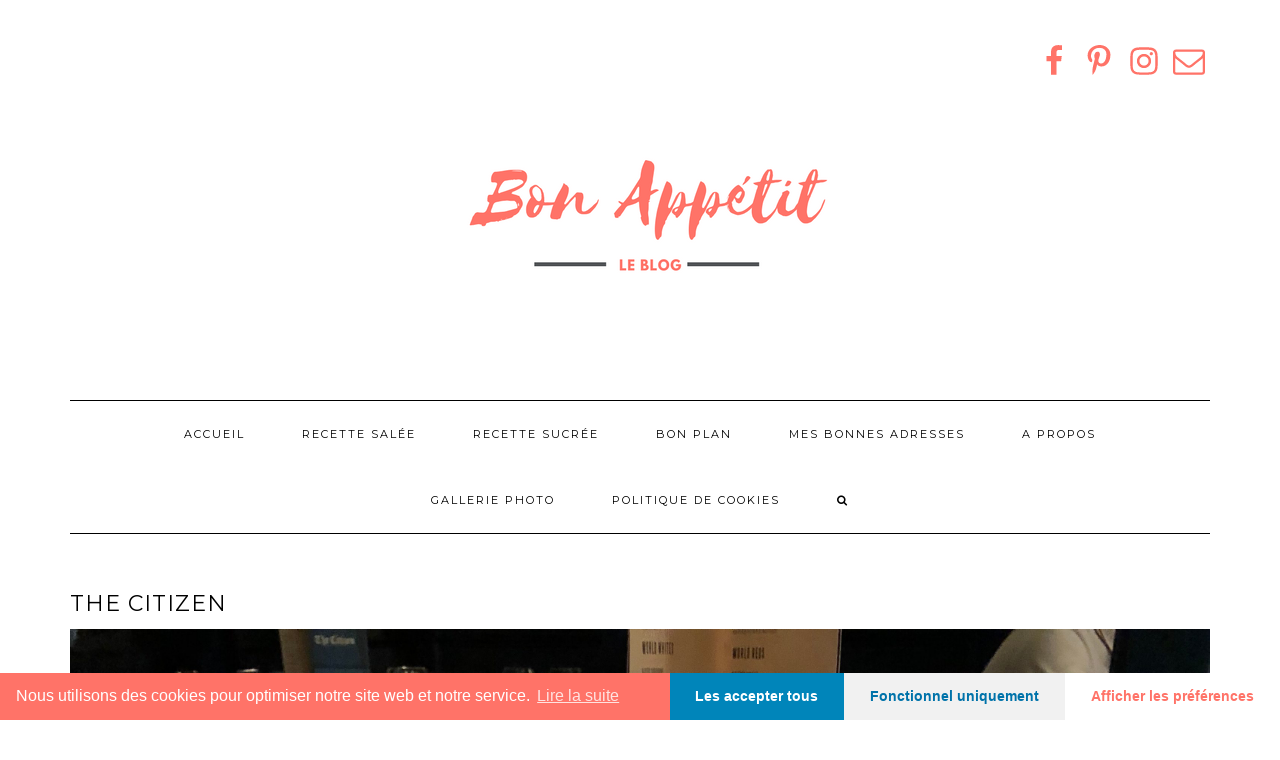

--- FILE ---
content_type: text/html; charset=UTF-8
request_url: https://bonappetitleblog.com/voyage-en-ecosse/img_1059/
body_size: 22701
content:
<!DOCTYPE html>
<html lang="fr-FR">
<head>
    <meta charset="UTF-8" />
    <meta http-equiv="X-UA-Compatible" content="IE=edge" />
    <meta name="viewport" content="width=device-width, initial-scale=1" />
        <meta name='robots' content='index, follow, max-image-preview:large, max-snippet:-1, max-video-preview:-1' />
		<script type="text/javascript">
			window.wgm_map_queue = window.wgm_map_queue || [];
			window.wgm_gmap_api_loaded = function() {
				window.wgm_map_queue.forEach(function(f) { f(); });
				window.wgm_map_queue = [];
			};
		</script>
		
<!-- The SEO Framework par Sybre Waaijer -->
<meta name="robots" content="noindex" />
<meta property="og:image" content="https://bonappetitleblog.com/wp-content/uploads/2018/01/IMG_1059-e1515428149497.jpg" />
<meta property="og:image:width" content="3024" />
<meta property="og:image:height" content="4032" />
<meta property="og:locale" content="fr_FR" />
<meta property="og:type" content="article" />
<meta property="og:title" content="the citizen | Bon Appetit Le Blog" />
<meta property="og:site_name" content="Bon Appetit Le Blog" />
<meta property="article:published_time" content="2018-01-08T15:57+00:00" />
<meta property="article:modified_time" content="2018-01-08T16:16+00:00" />
<meta property="og:updated_time" content="2018-01-08T16:16+00:00" />
<meta name="twitter:card" content="summary_large_image" />
<meta name="twitter:title" content="the citizen | Bon Appetit Le Blog" />
<meta name="twitter:image" content="https://bonappetitleblog.com/wp-content/uploads/2018/01/IMG_1059-e1515428149497.jpg" />
<meta name="twitter:image:width" content="3024" />
<meta name="twitter:image:height" content="4032" />
<!-- / The SEO Framework par Sybre Waaijer | 1.64ms meta | 10.17ms boot -->


	<!-- This site is optimized with the Yoast SEO plugin v20.1 - https://yoast.com/wordpress/plugins/seo/ -->
	<title>the citizen - Bon Appetit Le Blog</title>
	<link rel="canonical" href="https://bonappetitleblog.com/voyage-en-ecosse/img_1059/" />
	<meta property="og:locale" content="fr_FR" />
	<meta property="og:type" content="article" />
	<meta property="og:title" content="the citizen - Bon Appetit Le Blog" />
	<meta property="og:url" content="https://bonappetitleblog.com/voyage-en-ecosse/img_1059/" />
	<meta property="og:site_name" content="Bon Appetit Le Blog" />
	<meta property="article:modified_time" content="2018-01-08T16:16:40+00:00" />
	<meta property="og:image" content="https://bonappetitleblog.com/voyage-en-ecosse/img_1059" />
	<meta property="og:image:width" content="3024" />
	<meta property="og:image:height" content="4032" />
	<meta property="og:image:type" content="image/jpeg" />
	<meta name="twitter:card" content="summary_large_image" />
	<script type="application/ld+json" class="yoast-schema-graph">{"@context":"https://schema.org","@graph":[{"@type":"WebPage","@id":"https://bonappetitleblog.com/voyage-en-ecosse/img_1059/","url":"https://bonappetitleblog.com/voyage-en-ecosse/img_1059/","name":"the citizen - Bon Appetit Le Blog","isPartOf":{"@id":"https://bonappetitleblog.com/#website"},"primaryImageOfPage":{"@id":"https://bonappetitleblog.com/voyage-en-ecosse/img_1059/#primaryimage"},"image":{"@id":"https://bonappetitleblog.com/voyage-en-ecosse/img_1059/#primaryimage"},"thumbnailUrl":"https://bonappetitleblog.com/wp-content/uploads/2018/01/IMG_1059-e1515428149497.jpg","datePublished":"2018-01-08T15:57:50+00:00","dateModified":"2018-01-08T16:16:40+00:00","breadcrumb":{"@id":"https://bonappetitleblog.com/voyage-en-ecosse/img_1059/#breadcrumb"},"inLanguage":"fr-FR","potentialAction":[{"@type":"ReadAction","target":["https://bonappetitleblog.com/voyage-en-ecosse/img_1059/"]}]},{"@type":"ImageObject","inLanguage":"fr-FR","@id":"https://bonappetitleblog.com/voyage-en-ecosse/img_1059/#primaryimage","url":"https://bonappetitleblog.com/wp-content/uploads/2018/01/IMG_1059-e1515428149497.jpg","contentUrl":"https://bonappetitleblog.com/wp-content/uploads/2018/01/IMG_1059-e1515428149497.jpg","width":3024,"height":4032},{"@type":"BreadcrumbList","@id":"https://bonappetitleblog.com/voyage-en-ecosse/img_1059/#breadcrumb","itemListElement":[{"@type":"ListItem","position":1,"name":"Accueil","item":"https://bonappetitleblog.com/"},{"@type":"ListItem","position":2,"name":"Voyage en Ecosse","item":"https://bonappetitleblog.com/voyage-en-ecosse/"},{"@type":"ListItem","position":3,"name":"the citizen"}]},{"@type":"WebSite","@id":"https://bonappetitleblog.com/#website","url":"https://bonappetitleblog.com/","name":"Bon Appetit Le Blog","description":"Cuisinons ensemble de savoureuses recettes","publisher":{"@id":"https://bonappetitleblog.com/#/schema/person/a4dc323b0b9e363ee9d1bdbe56a5c074"},"potentialAction":[{"@type":"SearchAction","target":{"@type":"EntryPoint","urlTemplate":"https://bonappetitleblog.com/?s={search_term_string}"},"query-input":"required name=search_term_string"}],"inLanguage":"fr-FR"},{"@type":["Person","Organization"],"@id":"https://bonappetitleblog.com/#/schema/person/a4dc323b0b9e363ee9d1bdbe56a5c074","name":"Nina","image":{"@type":"ImageObject","inLanguage":"fr-FR","@id":"https://bonappetitleblog.com/#/schema/person/image/","url":"https://bonappetitleblog.com/wp-content/uploads/2017/09/cropped-Le-blog.png","contentUrl":"https://bonappetitleblog.com/wp-content/uploads/2017/09/cropped-Le-blog.png","width":500,"height":250,"caption":"Nina"},"logo":{"@id":"https://bonappetitleblog.com/#/schema/person/image/"},"description":"Bonjour à tous !! Je m'appelle Nina et j'ai 25 ans. Passionnée de cuisine et surtout de patisserie, je me lance dans l'aventure du blogging pour faire partager ma passion ainsi que des bons plans culinaires sur Paris. N'hésitez pas à laisser des commentaires :) Xoxo Nina","sameAs":["https://www.instagram.com/bonappetitleblog/?hl=fr"]}]}</script>
	<!-- / Yoast SEO plugin. -->


<link rel='dns-prefetch' href='//maps.google.com' />
<link rel='dns-prefetch' href='//fonts.googleapis.com' />
<link href='https://fonts.gstatic.com' crossorigin rel='preconnect' />
<link rel="alternate" type="application/rss+xml" title="Bon Appetit Le Blog &raquo; Flux" href="https://bonappetitleblog.com/feed/" />
<link rel="alternate" type="application/rss+xml" title="Bon Appetit Le Blog &raquo; Flux des commentaires" href="https://bonappetitleblog.com/comments/feed/" />
<link rel="alternate" type="application/rss+xml" title="Bon Appetit Le Blog &raquo; the citizen Flux des commentaires" href="https://bonappetitleblog.com/voyage-en-ecosse/img_1059/feed/" />
		<!-- This site uses the Google Analytics by ExactMetrics plugin v7.12.1 - Using Analytics tracking - https://www.exactmetrics.com/ -->
							<script
				src="//www.googletagmanager.com/gtag/js?id=UA-106259274-1"  data-cfasync="false" data-wpfc-render="false" type="text/javascript" async></script>
			<script data-cfasync="false" data-wpfc-render="false" type="text/javascript">
				var em_version = '7.12.1';
				var em_track_user = true;
				var em_no_track_reason = '';
				
								var disableStrs = [
															'ga-disable-UA-106259274-1',
									];

				/* Function to detect opted out users */
				function __gtagTrackerIsOptedOut() {
					for (var index = 0; index < disableStrs.length; index++) {
						if (document.cookie.indexOf(disableStrs[index] + '=true') > -1) {
							return true;
						}
					}

					return false;
				}

				/* Disable tracking if the opt-out cookie exists. */
				if (__gtagTrackerIsOptedOut()) {
					for (var index = 0; index < disableStrs.length; index++) {
						window[disableStrs[index]] = true;
					}
				}

				/* Opt-out function */
				function __gtagTrackerOptout() {
					for (var index = 0; index < disableStrs.length; index++) {
						document.cookie = disableStrs[index] + '=true; expires=Thu, 31 Dec 2099 23:59:59 UTC; path=/';
						window[disableStrs[index]] = true;
					}
				}

				if ('undefined' === typeof gaOptout) {
					function gaOptout() {
						__gtagTrackerOptout();
					}
				}
								window.dataLayer = window.dataLayer || [];

				window.ExactMetricsDualTracker = {
					helpers: {},
					trackers: {},
				};
				if (em_track_user) {
					function __gtagDataLayer() {
						dataLayer.push(arguments);
					}

					function __gtagTracker(type, name, parameters) {
						if (!parameters) {
							parameters = {};
						}

						if (parameters.send_to) {
							__gtagDataLayer.apply(null, arguments);
							return;
						}

						if (type === 'event') {
							
														parameters.send_to = exactmetrics_frontend.ua;
							__gtagDataLayer(type, name, parameters);
													} else {
							__gtagDataLayer.apply(null, arguments);
						}
					}

					__gtagTracker('js', new Date());
					__gtagTracker('set', {
						'developer_id.dNDMyYj': true,
											});
															__gtagTracker('config', 'UA-106259274-1', {"forceSSL":"true"} );
										window.gtag = __gtagTracker;										(function () {
						/* https://developers.google.com/analytics/devguides/collection/analyticsjs/ */
						/* ga and __gaTracker compatibility shim. */
						var noopfn = function () {
							return null;
						};
						var newtracker = function () {
							return new Tracker();
						};
						var Tracker = function () {
							return null;
						};
						var p = Tracker.prototype;
						p.get = noopfn;
						p.set = noopfn;
						p.send = function () {
							var args = Array.prototype.slice.call(arguments);
							args.unshift('send');
							__gaTracker.apply(null, args);
						};
						var __gaTracker = function () {
							var len = arguments.length;
							if (len === 0) {
								return;
							}
							var f = arguments[len - 1];
							if (typeof f !== 'object' || f === null || typeof f.hitCallback !== 'function') {
								if ('send' === arguments[0]) {
									var hitConverted, hitObject = false, action;
									if ('event' === arguments[1]) {
										if ('undefined' !== typeof arguments[3]) {
											hitObject = {
												'eventAction': arguments[3],
												'eventCategory': arguments[2],
												'eventLabel': arguments[4],
												'value': arguments[5] ? arguments[5] : 1,
											}
										}
									}
									if ('pageview' === arguments[1]) {
										if ('undefined' !== typeof arguments[2]) {
											hitObject = {
												'eventAction': 'page_view',
												'page_path': arguments[2],
											}
										}
									}
									if (typeof arguments[2] === 'object') {
										hitObject = arguments[2];
									}
									if (typeof arguments[5] === 'object') {
										Object.assign(hitObject, arguments[5]);
									}
									if ('undefined' !== typeof arguments[1].hitType) {
										hitObject = arguments[1];
										if ('pageview' === hitObject.hitType) {
											hitObject.eventAction = 'page_view';
										}
									}
									if (hitObject) {
										action = 'timing' === arguments[1].hitType ? 'timing_complete' : hitObject.eventAction;
										hitConverted = mapArgs(hitObject);
										__gtagTracker('event', action, hitConverted);
									}
								}
								return;
							}

							function mapArgs(args) {
								var arg, hit = {};
								var gaMap = {
									'eventCategory': 'event_category',
									'eventAction': 'event_action',
									'eventLabel': 'event_label',
									'eventValue': 'event_value',
									'nonInteraction': 'non_interaction',
									'timingCategory': 'event_category',
									'timingVar': 'name',
									'timingValue': 'value',
									'timingLabel': 'event_label',
									'page': 'page_path',
									'location': 'page_location',
									'title': 'page_title',
								};
								for (arg in args) {
																		if (!(!args.hasOwnProperty(arg) || !gaMap.hasOwnProperty(arg))) {
										hit[gaMap[arg]] = args[arg];
									} else {
										hit[arg] = args[arg];
									}
								}
								return hit;
							}

							try {
								f.hitCallback();
							} catch (ex) {
							}
						};
						__gaTracker.create = newtracker;
						__gaTracker.getByName = newtracker;
						__gaTracker.getAll = function () {
							return [];
						};
						__gaTracker.remove = noopfn;
						__gaTracker.loaded = true;
						window['__gaTracker'] = __gaTracker;
					})();
									} else {
										console.log("");
					(function () {
						function __gtagTracker() {
							return null;
						}

						window['__gtagTracker'] = __gtagTracker;
						window['gtag'] = __gtagTracker;
					})();
									}
			</script>
				<!-- / Google Analytics by ExactMetrics -->
		<script type="text/javascript">
window._wpemojiSettings = {"baseUrl":"https:\/\/s.w.org\/images\/core\/emoji\/14.0.0\/72x72\/","ext":".png","svgUrl":"https:\/\/s.w.org\/images\/core\/emoji\/14.0.0\/svg\/","svgExt":".svg","source":{"concatemoji":"https:\/\/bonappetitleblog.com\/wp-includes\/js\/wp-emoji-release.min.js?ver=6.1.9"}};
/*! This file is auto-generated */
!function(e,a,t){var n,r,o,i=a.createElement("canvas"),p=i.getContext&&i.getContext("2d");function s(e,t){var a=String.fromCharCode,e=(p.clearRect(0,0,i.width,i.height),p.fillText(a.apply(this,e),0,0),i.toDataURL());return p.clearRect(0,0,i.width,i.height),p.fillText(a.apply(this,t),0,0),e===i.toDataURL()}function c(e){var t=a.createElement("script");t.src=e,t.defer=t.type="text/javascript",a.getElementsByTagName("head")[0].appendChild(t)}for(o=Array("flag","emoji"),t.supports={everything:!0,everythingExceptFlag:!0},r=0;r<o.length;r++)t.supports[o[r]]=function(e){if(p&&p.fillText)switch(p.textBaseline="top",p.font="600 32px Arial",e){case"flag":return s([127987,65039,8205,9895,65039],[127987,65039,8203,9895,65039])?!1:!s([55356,56826,55356,56819],[55356,56826,8203,55356,56819])&&!s([55356,57332,56128,56423,56128,56418,56128,56421,56128,56430,56128,56423,56128,56447],[55356,57332,8203,56128,56423,8203,56128,56418,8203,56128,56421,8203,56128,56430,8203,56128,56423,8203,56128,56447]);case"emoji":return!s([129777,127995,8205,129778,127999],[129777,127995,8203,129778,127999])}return!1}(o[r]),t.supports.everything=t.supports.everything&&t.supports[o[r]],"flag"!==o[r]&&(t.supports.everythingExceptFlag=t.supports.everythingExceptFlag&&t.supports[o[r]]);t.supports.everythingExceptFlag=t.supports.everythingExceptFlag&&!t.supports.flag,t.DOMReady=!1,t.readyCallback=function(){t.DOMReady=!0},t.supports.everything||(n=function(){t.readyCallback()},a.addEventListener?(a.addEventListener("DOMContentLoaded",n,!1),e.addEventListener("load",n,!1)):(e.attachEvent("onload",n),a.attachEvent("onreadystatechange",function(){"complete"===a.readyState&&t.readyCallback()})),(e=t.source||{}).concatemoji?c(e.concatemoji):e.wpemoji&&e.twemoji&&(c(e.twemoji),c(e.wpemoji)))}(window,document,window._wpemojiSettings);
</script>
<style type="text/css">
img.wp-smiley,
img.emoji {
	display: inline !important;
	border: none !important;
	box-shadow: none !important;
	height: 1em !important;
	width: 1em !important;
	margin: 0 0.07em !important;
	vertical-align: -0.1em !important;
	background: none !important;
	padding: 0 !important;
}
</style>
	<link rel='stylesheet' id='sbi_styles-css' href='https://bonappetitleblog.com/wp-content/plugins/instagram-feed/css/sbi-styles.min.css?ver=6.8.0' type='text/css' media='all' />
<link rel='stylesheet' id='wp-block-library-css' href='https://bonappetitleblog.com/wp-includes/css/dist/block-library/style.min.css?ver=6.1.9' type='text/css' media='all' />
<link rel='stylesheet' id='classic-theme-styles-css' href='https://bonappetitleblog.com/wp-includes/css/classic-themes.min.css?ver=1' type='text/css' media='all' />
<style id='global-styles-inline-css' type='text/css'>
body{--wp--preset--color--black: #000000;--wp--preset--color--cyan-bluish-gray: #abb8c3;--wp--preset--color--white: #ffffff;--wp--preset--color--pale-pink: #f78da7;--wp--preset--color--vivid-red: #cf2e2e;--wp--preset--color--luminous-vivid-orange: #ff6900;--wp--preset--color--luminous-vivid-amber: #fcb900;--wp--preset--color--light-green-cyan: #7bdcb5;--wp--preset--color--vivid-green-cyan: #00d084;--wp--preset--color--pale-cyan-blue: #8ed1fc;--wp--preset--color--vivid-cyan-blue: #0693e3;--wp--preset--color--vivid-purple: #9b51e0;--wp--preset--gradient--vivid-cyan-blue-to-vivid-purple: linear-gradient(135deg,rgba(6,147,227,1) 0%,rgb(155,81,224) 100%);--wp--preset--gradient--light-green-cyan-to-vivid-green-cyan: linear-gradient(135deg,rgb(122,220,180) 0%,rgb(0,208,130) 100%);--wp--preset--gradient--luminous-vivid-amber-to-luminous-vivid-orange: linear-gradient(135deg,rgba(252,185,0,1) 0%,rgba(255,105,0,1) 100%);--wp--preset--gradient--luminous-vivid-orange-to-vivid-red: linear-gradient(135deg,rgba(255,105,0,1) 0%,rgb(207,46,46) 100%);--wp--preset--gradient--very-light-gray-to-cyan-bluish-gray: linear-gradient(135deg,rgb(238,238,238) 0%,rgb(169,184,195) 100%);--wp--preset--gradient--cool-to-warm-spectrum: linear-gradient(135deg,rgb(74,234,220) 0%,rgb(151,120,209) 20%,rgb(207,42,186) 40%,rgb(238,44,130) 60%,rgb(251,105,98) 80%,rgb(254,248,76) 100%);--wp--preset--gradient--blush-light-purple: linear-gradient(135deg,rgb(255,206,236) 0%,rgb(152,150,240) 100%);--wp--preset--gradient--blush-bordeaux: linear-gradient(135deg,rgb(254,205,165) 0%,rgb(254,45,45) 50%,rgb(107,0,62) 100%);--wp--preset--gradient--luminous-dusk: linear-gradient(135deg,rgb(255,203,112) 0%,rgb(199,81,192) 50%,rgb(65,88,208) 100%);--wp--preset--gradient--pale-ocean: linear-gradient(135deg,rgb(255,245,203) 0%,rgb(182,227,212) 50%,rgb(51,167,181) 100%);--wp--preset--gradient--electric-grass: linear-gradient(135deg,rgb(202,248,128) 0%,rgb(113,206,126) 100%);--wp--preset--gradient--midnight: linear-gradient(135deg,rgb(2,3,129) 0%,rgb(40,116,252) 100%);--wp--preset--duotone--dark-grayscale: url('#wp-duotone-dark-grayscale');--wp--preset--duotone--grayscale: url('#wp-duotone-grayscale');--wp--preset--duotone--purple-yellow: url('#wp-duotone-purple-yellow');--wp--preset--duotone--blue-red: url('#wp-duotone-blue-red');--wp--preset--duotone--midnight: url('#wp-duotone-midnight');--wp--preset--duotone--magenta-yellow: url('#wp-duotone-magenta-yellow');--wp--preset--duotone--purple-green: url('#wp-duotone-purple-green');--wp--preset--duotone--blue-orange: url('#wp-duotone-blue-orange');--wp--preset--font-size--small: 13px;--wp--preset--font-size--medium: 20px;--wp--preset--font-size--large: 36px;--wp--preset--font-size--x-large: 42px;--wp--preset--spacing--20: 0.44rem;--wp--preset--spacing--30: 0.67rem;--wp--preset--spacing--40: 1rem;--wp--preset--spacing--50: 1.5rem;--wp--preset--spacing--60: 2.25rem;--wp--preset--spacing--70: 3.38rem;--wp--preset--spacing--80: 5.06rem;}:where(.is-layout-flex){gap: 0.5em;}body .is-layout-flow > .alignleft{float: left;margin-inline-start: 0;margin-inline-end: 2em;}body .is-layout-flow > .alignright{float: right;margin-inline-start: 2em;margin-inline-end: 0;}body .is-layout-flow > .aligncenter{margin-left: auto !important;margin-right: auto !important;}body .is-layout-constrained > .alignleft{float: left;margin-inline-start: 0;margin-inline-end: 2em;}body .is-layout-constrained > .alignright{float: right;margin-inline-start: 2em;margin-inline-end: 0;}body .is-layout-constrained > .aligncenter{margin-left: auto !important;margin-right: auto !important;}body .is-layout-constrained > :where(:not(.alignleft):not(.alignright):not(.alignfull)){max-width: var(--wp--style--global--content-size);margin-left: auto !important;margin-right: auto !important;}body .is-layout-constrained > .alignwide{max-width: var(--wp--style--global--wide-size);}body .is-layout-flex{display: flex;}body .is-layout-flex{flex-wrap: wrap;align-items: center;}body .is-layout-flex > *{margin: 0;}:where(.wp-block-columns.is-layout-flex){gap: 2em;}.has-black-color{color: var(--wp--preset--color--black) !important;}.has-cyan-bluish-gray-color{color: var(--wp--preset--color--cyan-bluish-gray) !important;}.has-white-color{color: var(--wp--preset--color--white) !important;}.has-pale-pink-color{color: var(--wp--preset--color--pale-pink) !important;}.has-vivid-red-color{color: var(--wp--preset--color--vivid-red) !important;}.has-luminous-vivid-orange-color{color: var(--wp--preset--color--luminous-vivid-orange) !important;}.has-luminous-vivid-amber-color{color: var(--wp--preset--color--luminous-vivid-amber) !important;}.has-light-green-cyan-color{color: var(--wp--preset--color--light-green-cyan) !important;}.has-vivid-green-cyan-color{color: var(--wp--preset--color--vivid-green-cyan) !important;}.has-pale-cyan-blue-color{color: var(--wp--preset--color--pale-cyan-blue) !important;}.has-vivid-cyan-blue-color{color: var(--wp--preset--color--vivid-cyan-blue) !important;}.has-vivid-purple-color{color: var(--wp--preset--color--vivid-purple) !important;}.has-black-background-color{background-color: var(--wp--preset--color--black) !important;}.has-cyan-bluish-gray-background-color{background-color: var(--wp--preset--color--cyan-bluish-gray) !important;}.has-white-background-color{background-color: var(--wp--preset--color--white) !important;}.has-pale-pink-background-color{background-color: var(--wp--preset--color--pale-pink) !important;}.has-vivid-red-background-color{background-color: var(--wp--preset--color--vivid-red) !important;}.has-luminous-vivid-orange-background-color{background-color: var(--wp--preset--color--luminous-vivid-orange) !important;}.has-luminous-vivid-amber-background-color{background-color: var(--wp--preset--color--luminous-vivid-amber) !important;}.has-light-green-cyan-background-color{background-color: var(--wp--preset--color--light-green-cyan) !important;}.has-vivid-green-cyan-background-color{background-color: var(--wp--preset--color--vivid-green-cyan) !important;}.has-pale-cyan-blue-background-color{background-color: var(--wp--preset--color--pale-cyan-blue) !important;}.has-vivid-cyan-blue-background-color{background-color: var(--wp--preset--color--vivid-cyan-blue) !important;}.has-vivid-purple-background-color{background-color: var(--wp--preset--color--vivid-purple) !important;}.has-black-border-color{border-color: var(--wp--preset--color--black) !important;}.has-cyan-bluish-gray-border-color{border-color: var(--wp--preset--color--cyan-bluish-gray) !important;}.has-white-border-color{border-color: var(--wp--preset--color--white) !important;}.has-pale-pink-border-color{border-color: var(--wp--preset--color--pale-pink) !important;}.has-vivid-red-border-color{border-color: var(--wp--preset--color--vivid-red) !important;}.has-luminous-vivid-orange-border-color{border-color: var(--wp--preset--color--luminous-vivid-orange) !important;}.has-luminous-vivid-amber-border-color{border-color: var(--wp--preset--color--luminous-vivid-amber) !important;}.has-light-green-cyan-border-color{border-color: var(--wp--preset--color--light-green-cyan) !important;}.has-vivid-green-cyan-border-color{border-color: var(--wp--preset--color--vivid-green-cyan) !important;}.has-pale-cyan-blue-border-color{border-color: var(--wp--preset--color--pale-cyan-blue) !important;}.has-vivid-cyan-blue-border-color{border-color: var(--wp--preset--color--vivid-cyan-blue) !important;}.has-vivid-purple-border-color{border-color: var(--wp--preset--color--vivid-purple) !important;}.has-vivid-cyan-blue-to-vivid-purple-gradient-background{background: var(--wp--preset--gradient--vivid-cyan-blue-to-vivid-purple) !important;}.has-light-green-cyan-to-vivid-green-cyan-gradient-background{background: var(--wp--preset--gradient--light-green-cyan-to-vivid-green-cyan) !important;}.has-luminous-vivid-amber-to-luminous-vivid-orange-gradient-background{background: var(--wp--preset--gradient--luminous-vivid-amber-to-luminous-vivid-orange) !important;}.has-luminous-vivid-orange-to-vivid-red-gradient-background{background: var(--wp--preset--gradient--luminous-vivid-orange-to-vivid-red) !important;}.has-very-light-gray-to-cyan-bluish-gray-gradient-background{background: var(--wp--preset--gradient--very-light-gray-to-cyan-bluish-gray) !important;}.has-cool-to-warm-spectrum-gradient-background{background: var(--wp--preset--gradient--cool-to-warm-spectrum) !important;}.has-blush-light-purple-gradient-background{background: var(--wp--preset--gradient--blush-light-purple) !important;}.has-blush-bordeaux-gradient-background{background: var(--wp--preset--gradient--blush-bordeaux) !important;}.has-luminous-dusk-gradient-background{background: var(--wp--preset--gradient--luminous-dusk) !important;}.has-pale-ocean-gradient-background{background: var(--wp--preset--gradient--pale-ocean) !important;}.has-electric-grass-gradient-background{background: var(--wp--preset--gradient--electric-grass) !important;}.has-midnight-gradient-background{background: var(--wp--preset--gradient--midnight) !important;}.has-small-font-size{font-size: var(--wp--preset--font-size--small) !important;}.has-medium-font-size{font-size: var(--wp--preset--font-size--medium) !important;}.has-large-font-size{font-size: var(--wp--preset--font-size--large) !important;}.has-x-large-font-size{font-size: var(--wp--preset--font-size--x-large) !important;}
.wp-block-navigation a:where(:not(.wp-element-button)){color: inherit;}
:where(.wp-block-columns.is-layout-flex){gap: 2em;}
.wp-block-pullquote{font-size: 1.5em;line-height: 1.6;}
</style>
<link rel='stylesheet' id='titan-adminbar-styles-css' href='https://bonappetitleblog.com/wp-content/plugins/anti-spam/assets/css/admin-bar.css?ver=7.3.5' type='text/css' media='all' />
<link rel='stylesheet' id='si-style-css' href='https://bonappetitleblog.com/wp-content/plugins/easy-simple-instagram/assets/css/si-style.css?ver=6.1.9' type='text/css' media='all' />
<link rel='stylesheet' id='fontawesome-css' href='https://bonappetitleblog.com/wp-content/plugins/easy-simple-instagram/assets/css/font-awesome.css?ver=6.1.9' type='text/css' media='all' />
<link rel='stylesheet' id='finalTilesGallery_stylesheet-css' href='https://bonappetitleblog.com/wp-content/plugins/final-tiles-grid-gallery-lite/scripts/ftg.css?ver=3.6.10' type='text/css' media='all' />
<link rel='stylesheet' id='fontawesome_stylesheet-css' href='https://bonappetitleblog.com/wp-content/plugins/final-tiles-grid-gallery-lite/fonts/font-awesome/css/font-awesome.min.css?ver=6.1.9' type='text/css' media='all' />
<link rel='stylesheet' id='wgm-select2-css-css' href='https://bonappetitleblog.com/wp-content/plugins/gmap-embed/admin/assets/third-party/select2/css/select2.min.css?ver=4.1.0-rc.0' type='text/css' media='all' />
<link rel='stylesheet' id='wgm-design-system-css-css' href='https://bonappetitleblog.com/wp-content/plugins/gmap-embed/admin/assets/css/wgm-design-system.css?ver=1769043174' type='text/css' media='all' />
<link rel='stylesheet' id='wp-gmap-front-custom-style-css-css' href='https://bonappetitleblog.com/wp-content/plugins/gmap-embed/public/assets/css/front_custom_style.css?ver=1769043176' type='text/css' media='all' />
<link rel='stylesheet' id='kale-fonts-css' href='https://fonts.googleapis.com/css?family=Montserrat%3A400%2C700%7CLato%3A400%2C700%2C300%2C300italic%2C400italic%2C700italic%7CRaleway%3A200%7CCaveat&#038;subset=latin%2Clatin-ext' type='text/css' media='all' />
<link rel='stylesheet' id='bootstrap-css' href='https://bonappetitleblog.com/wp-content/themes/kale/assets/css/bootstrap.min.css?ver=6.1.9' type='text/css' media='all' />
<link rel='stylesheet' id='bootstrap-select-css' href='https://bonappetitleblog.com/wp-content/themes/kale/assets/css/bootstrap-select.min.css?ver=6.1.9' type='text/css' media='all' />
<link rel='stylesheet' id='smartmenus-bootstrap-css' href='https://bonappetitleblog.com/wp-content/themes/kale/assets/css/jquery.smartmenus.bootstrap.css?ver=6.1.9' type='text/css' media='all' />
<link rel='stylesheet' id='font-awesome-css' href='https://bonappetitleblog.com/wp-content/themes/kale/assets/css/font-awesome.min.css?ver=6.1.9' type='text/css' media='all' />
<link rel='stylesheet' id='owl-carousel-css' href='https://bonappetitleblog.com/wp-content/themes/kale/assets/css/owl.carousel.css?ver=6.1.9' type='text/css' media='all' />
<link rel='stylesheet' id='kale-style-css' href='https://bonappetitleblog.com/wp-content/themes/kale/style.css?ver=6.1.9' type='text/css' media='all' />
<link rel='stylesheet' id='recent-posts-widget-with-thumbnails-public-style-css' href='https://bonappetitleblog.com/wp-content/plugins/recent-posts-widget-with-thumbnails/public.css?ver=7.1.1' type='text/css' media='all' />
<link rel='stylesheet' id='cmplz-cookie-css' href='https://bonappetitleblog.com/wp-content/plugins/complianz-gdpr/assets/css/cookieconsent.min.css?ver=4.9.7' type='text/css' media='all' />
<link rel='stylesheet' id='googleWebFonts-css' href='//fonts.googleapis.com/css?family=Alike:400|Lobster:400|Pacifico:400&subset=latin,vietnamese,latin-ext,cyrillic&ver=2' type='text/css' media='all' />
<script type='text/javascript' src='https://bonappetitleblog.com/wp-content/plugins/google-analytics-dashboard-for-wp/assets/js/frontend-gtag.min.js?ver=7.12.1' id='exactmetrics-frontend-script-js'></script>
<script data-cfasync="false" data-wpfc-render="false" type="text/javascript" id='exactmetrics-frontend-script-js-extra'>/* <![CDATA[ */
var exactmetrics_frontend = {"js_events_tracking":"true","download_extensions":"zip,mp3,mpeg,pdf,docx,pptx,xlsx,rar","inbound_paths":"[{\"path\":\"\\\/go\\\/\",\"label\":\"affiliate\"},{\"path\":\"\\\/recommend\\\/\",\"label\":\"affiliate\"}]","home_url":"https:\/\/bonappetitleblog.com","hash_tracking":"false","ua":"UA-106259274-1","v4_id":""};/* ]]> */
</script>
<script type='text/javascript' src='https://bonappetitleblog.com/wp-includes/js/jquery/jquery.min.js?ver=3.6.1' id='jquery-core-js'></script>
<script type='text/javascript' src='https://bonappetitleblog.com/wp-includes/js/jquery/jquery-migrate.min.js?ver=3.3.2' id='jquery-migrate-js'></script>
<script type='text/javascript' async defer src='https://maps.google.com/maps/api/js?key=AIzaSyC4H4Sv5X_kDyn_M3ym1G62h5VOhajhAMs&#038;libraries=places&#038;language=en&#038;region=US&#038;callback=wgm_gmap_api_loaded&#038;ver=6.1.9' id='wp-gmap-api-js'></script>
<script type='text/javascript' id='wp-gmap-api-js-after'>
/* <![CDATA[ */

var wgm_status = {"p_v":"1.9.5","p_d_v":"20260121","l_api":"always","p_api":"N","i_p":true,"d_f_s_c":"N","d_s_v":"N","d_z_c":"N","d_p_c":"N","d_m_t_c":"N","d_m_w_z":"N","d_m_d":"N","d_m_d_c_z":"N","e_d_f_a_c":"N","lng":"en","reg":"US","d_u":"km","m_r":"administrator","php_v":"7.0.33","wp_v":"6.1.9"};
/* ]]> */
</script>
<!--[if lt IE 9]>
<script type='text/javascript' src='https://bonappetitleblog.com/wp-content/themes/kale/assets/js/html5shiv.min.js?ver=3.7.0' id='kale-html5-js'></script>
<![endif]-->
<!--[if lt IE 9]>
<script type='text/javascript' src='https://bonappetitleblog.com/wp-content/themes/kale/assets/js/respond.min.js?ver=1.3.0' id='kale-respond-js'></script>
<![endif]-->
<link rel="https://api.w.org/" href="https://bonappetitleblog.com/wp-json/" /><link rel="alternate" type="application/json" href="https://bonappetitleblog.com/wp-json/wp/v2/media/519" /><link rel="EditURI" type="application/rsd+xml" title="RSD" href="https://bonappetitleblog.com/xmlrpc.php?rsd" />
<link rel="wlwmanifest" type="application/wlwmanifest+xml" href="https://bonappetitleblog.com/wp-includes/wlwmanifest.xml" />
<link rel="alternate" type="application/json+oembed" href="https://bonappetitleblog.com/wp-json/oembed/1.0/embed?url=https%3A%2F%2Fbonappetitleblog.com%2Fvoyage-en-ecosse%2Fimg_1059%2F" />
<link rel="alternate" type="text/xml+oembed" href="https://bonappetitleblog.com/wp-json/oembed/1.0/embed?url=https%3A%2F%2Fbonappetitleblog.com%2Fvoyage-en-ecosse%2Fimg_1059%2F&#038;format=xml" />
	<link rel="preconnect" href="https://fonts.googleapis.com">
	<link rel="preconnect" href="https://fonts.gstatic.com">
	
<!-- Meta Pixel Code -->
<script class="cmplz-script" type="text/plain">
!function(f,b,e,v,n,t,s){if(f.fbq)return;n=f.fbq=function(){n.callMethod?
n.callMethod.apply(n,arguments):n.queue.push(arguments)};if(!f._fbq)f._fbq=n;
n.push=n;n.loaded=!0;n.version='2.0';n.queue=[];t=b.createElement(e);t.async=!0;
t.src=v;s=b.getElementsByTagName(e)[0];s.parentNode.insertBefore(t,s)}(window,
document,'script','https://connect.facebook.net/en_US/fbevents.js');
</script>
<!-- End Meta Pixel Code -->
<script class="cmplz-script" type="text/plain">
  fbq('init', '294907261213837', {}, {
    "agent": "wordpress-6.1.9-3.0.8"
});
  </script><script class="cmplz-script" type="text/plain">
  fbq('track', 'PageView', []);
  </script>
<!-- Meta Pixel Code -->
<noscript>
<div><img class="cmplz-placeholder-element cmplz-image" data-src-cmplz="https://www.facebook.com/tr?id=294907261213837&amp;ev=PageView&amp;noscript=1" height="1" width="1" style="display:none" alt="fbpx"
 src="https://bonappetitleblog.com/wp-content/plugins/complianz-gdpr/assets/images/placeholder-facebook.jpg"  /></div>
</noscript>
<!-- End Meta Pixel Code -->
<style type="text/css">.recentcomments a{display:inline !important;padding:0 !important;margin:0 !important;}</style><style>.frontpage-banner:before, .frontpage-slider .owl-carousel-item:before{background-color:#ff7368;}</style><link rel="icon" href="https://bonappetitleblog.com/wp-content/uploads/2017/09/Le-blog-150x150.png" sizes="32x32" />
<link rel="icon" href="https://bonappetitleblog.com/wp-content/uploads/2017/09/Le-blog-300x300.png" sizes="192x192" />
<link rel="apple-touch-icon" href="https://bonappetitleblog.com/wp-content/uploads/2017/09/Le-blog-300x300.png" />
<meta name="msapplication-TileImage" content="https://bonappetitleblog.com/wp-content/uploads/2017/09/Le-blog-300x300.png" />
<style id="kirki-inline-styles"></style>	<style id="egf-frontend-styles" type="text/css">
		font-family: 'Lobster', cursive; {} p {} h1 {} h2 {} h3 {} h4 {} h5 {} h6 {} 	</style>
	<style id="wpforms-css-vars-root">
				:root {
					--wpforms-field-border-radius: 3px;
--wpforms-field-border-style: solid;
--wpforms-field-border-size: 1px;
--wpforms-field-background-color: #ffffff;
--wpforms-field-border-color: rgba( 0, 0, 0, 0.25 );
--wpforms-field-border-color-spare: rgba( 0, 0, 0, 0.25 );
--wpforms-field-text-color: rgba( 0, 0, 0, 0.7 );
--wpforms-field-menu-color: #ffffff;
--wpforms-label-color: rgba( 0, 0, 0, 0.85 );
--wpforms-label-sublabel-color: rgba( 0, 0, 0, 0.55 );
--wpforms-label-error-color: #d63637;
--wpforms-button-border-radius: 3px;
--wpforms-button-border-style: none;
--wpforms-button-border-size: 1px;
--wpforms-button-background-color: #066aab;
--wpforms-button-border-color: #066aab;
--wpforms-button-text-color: #ffffff;
--wpforms-page-break-color: #066aab;
--wpforms-background-image: none;
--wpforms-background-position: center center;
--wpforms-background-repeat: no-repeat;
--wpforms-background-size: cover;
--wpforms-background-width: 100px;
--wpforms-background-height: 100px;
--wpforms-background-color: rgba( 0, 0, 0, 0 );
--wpforms-background-url: none;
--wpforms-container-padding: 0px;
--wpforms-container-border-style: none;
--wpforms-container-border-width: 1px;
--wpforms-container-border-color: #000000;
--wpforms-container-border-radius: 3px;
--wpforms-field-size-input-height: 43px;
--wpforms-field-size-input-spacing: 15px;
--wpforms-field-size-font-size: 16px;
--wpforms-field-size-line-height: 19px;
--wpforms-field-size-padding-h: 14px;
--wpforms-field-size-checkbox-size: 16px;
--wpforms-field-size-sublabel-spacing: 5px;
--wpforms-field-size-icon-size: 1;
--wpforms-label-size-font-size: 16px;
--wpforms-label-size-line-height: 19px;
--wpforms-label-size-sublabel-font-size: 14px;
--wpforms-label-size-sublabel-line-height: 17px;
--wpforms-button-size-font-size: 17px;
--wpforms-button-size-height: 41px;
--wpforms-button-size-padding-h: 15px;
--wpforms-button-size-margin-top: 10px;
--wpforms-container-shadow-size-box-shadow: none;

				}
			</style></head>

<body data-rsssl=1 data-cmplz=1 class="attachment attachment-template-default single single-attachment postid-519 attachmentid-519 attachment-jpeg wp-custom-logo">
<svg xmlns="http://www.w3.org/2000/svg" viewBox="0 0 0 0" width="0" height="0" focusable="false" role="none" style="visibility: hidden; position: absolute; left: -9999px; overflow: hidden;" ><defs><filter id="wp-duotone-dark-grayscale"><feColorMatrix color-interpolation-filters="sRGB" type="matrix" values=" .299 .587 .114 0 0 .299 .587 .114 0 0 .299 .587 .114 0 0 .299 .587 .114 0 0 " /><feComponentTransfer color-interpolation-filters="sRGB" ><feFuncR type="table" tableValues="0 0.49803921568627" /><feFuncG type="table" tableValues="0 0.49803921568627" /><feFuncB type="table" tableValues="0 0.49803921568627" /><feFuncA type="table" tableValues="1 1" /></feComponentTransfer><feComposite in2="SourceGraphic" operator="in" /></filter></defs></svg><svg xmlns="http://www.w3.org/2000/svg" viewBox="0 0 0 0" width="0" height="0" focusable="false" role="none" style="visibility: hidden; position: absolute; left: -9999px; overflow: hidden;" ><defs><filter id="wp-duotone-grayscale"><feColorMatrix color-interpolation-filters="sRGB" type="matrix" values=" .299 .587 .114 0 0 .299 .587 .114 0 0 .299 .587 .114 0 0 .299 .587 .114 0 0 " /><feComponentTransfer color-interpolation-filters="sRGB" ><feFuncR type="table" tableValues="0 1" /><feFuncG type="table" tableValues="0 1" /><feFuncB type="table" tableValues="0 1" /><feFuncA type="table" tableValues="1 1" /></feComponentTransfer><feComposite in2="SourceGraphic" operator="in" /></filter></defs></svg><svg xmlns="http://www.w3.org/2000/svg" viewBox="0 0 0 0" width="0" height="0" focusable="false" role="none" style="visibility: hidden; position: absolute; left: -9999px; overflow: hidden;" ><defs><filter id="wp-duotone-purple-yellow"><feColorMatrix color-interpolation-filters="sRGB" type="matrix" values=" .299 .587 .114 0 0 .299 .587 .114 0 0 .299 .587 .114 0 0 .299 .587 .114 0 0 " /><feComponentTransfer color-interpolation-filters="sRGB" ><feFuncR type="table" tableValues="0.54901960784314 0.98823529411765" /><feFuncG type="table" tableValues="0 1" /><feFuncB type="table" tableValues="0.71764705882353 0.25490196078431" /><feFuncA type="table" tableValues="1 1" /></feComponentTransfer><feComposite in2="SourceGraphic" operator="in" /></filter></defs></svg><svg xmlns="http://www.w3.org/2000/svg" viewBox="0 0 0 0" width="0" height="0" focusable="false" role="none" style="visibility: hidden; position: absolute; left: -9999px; overflow: hidden;" ><defs><filter id="wp-duotone-blue-red"><feColorMatrix color-interpolation-filters="sRGB" type="matrix" values=" .299 .587 .114 0 0 .299 .587 .114 0 0 .299 .587 .114 0 0 .299 .587 .114 0 0 " /><feComponentTransfer color-interpolation-filters="sRGB" ><feFuncR type="table" tableValues="0 1" /><feFuncG type="table" tableValues="0 0.27843137254902" /><feFuncB type="table" tableValues="0.5921568627451 0.27843137254902" /><feFuncA type="table" tableValues="1 1" /></feComponentTransfer><feComposite in2="SourceGraphic" operator="in" /></filter></defs></svg><svg xmlns="http://www.w3.org/2000/svg" viewBox="0 0 0 0" width="0" height="0" focusable="false" role="none" style="visibility: hidden; position: absolute; left: -9999px; overflow: hidden;" ><defs><filter id="wp-duotone-midnight"><feColorMatrix color-interpolation-filters="sRGB" type="matrix" values=" .299 .587 .114 0 0 .299 .587 .114 0 0 .299 .587 .114 0 0 .299 .587 .114 0 0 " /><feComponentTransfer color-interpolation-filters="sRGB" ><feFuncR type="table" tableValues="0 0" /><feFuncG type="table" tableValues="0 0.64705882352941" /><feFuncB type="table" tableValues="0 1" /><feFuncA type="table" tableValues="1 1" /></feComponentTransfer><feComposite in2="SourceGraphic" operator="in" /></filter></defs></svg><svg xmlns="http://www.w3.org/2000/svg" viewBox="0 0 0 0" width="0" height="0" focusable="false" role="none" style="visibility: hidden; position: absolute; left: -9999px; overflow: hidden;" ><defs><filter id="wp-duotone-magenta-yellow"><feColorMatrix color-interpolation-filters="sRGB" type="matrix" values=" .299 .587 .114 0 0 .299 .587 .114 0 0 .299 .587 .114 0 0 .299 .587 .114 0 0 " /><feComponentTransfer color-interpolation-filters="sRGB" ><feFuncR type="table" tableValues="0.78039215686275 1" /><feFuncG type="table" tableValues="0 0.94901960784314" /><feFuncB type="table" tableValues="0.35294117647059 0.47058823529412" /><feFuncA type="table" tableValues="1 1" /></feComponentTransfer><feComposite in2="SourceGraphic" operator="in" /></filter></defs></svg><svg xmlns="http://www.w3.org/2000/svg" viewBox="0 0 0 0" width="0" height="0" focusable="false" role="none" style="visibility: hidden; position: absolute; left: -9999px; overflow: hidden;" ><defs><filter id="wp-duotone-purple-green"><feColorMatrix color-interpolation-filters="sRGB" type="matrix" values=" .299 .587 .114 0 0 .299 .587 .114 0 0 .299 .587 .114 0 0 .299 .587 .114 0 0 " /><feComponentTransfer color-interpolation-filters="sRGB" ><feFuncR type="table" tableValues="0.65098039215686 0.40392156862745" /><feFuncG type="table" tableValues="0 1" /><feFuncB type="table" tableValues="0.44705882352941 0.4" /><feFuncA type="table" tableValues="1 1" /></feComponentTransfer><feComposite in2="SourceGraphic" operator="in" /></filter></defs></svg><svg xmlns="http://www.w3.org/2000/svg" viewBox="0 0 0 0" width="0" height="0" focusable="false" role="none" style="visibility: hidden; position: absolute; left: -9999px; overflow: hidden;" ><defs><filter id="wp-duotone-blue-orange"><feColorMatrix color-interpolation-filters="sRGB" type="matrix" values=" .299 .587 .114 0 0 .299 .587 .114 0 0 .299 .587 .114 0 0 .299 .587 .114 0 0 " /><feComponentTransfer color-interpolation-filters="sRGB" ><feFuncR type="table" tableValues="0.098039215686275 1" /><feFuncG type="table" tableValues="0 0.66274509803922" /><feFuncB type="table" tableValues="0.84705882352941 0.41960784313725" /><feFuncA type="table" tableValues="1 1" /></feComponentTransfer><feComposite in2="SourceGraphic" operator="in" /></filter></defs></svg>    <script class="cmplz-script" type="text/plain">

      function updateConfig() {
        var eventsFilter = "Microdata,SubscribedButtonClick";
        var eventsFilterList = eventsFilter.split(',');
        fbq.instance.pluginConfig.set("294907261213837", 'openbridge',
          {'endpoints':
            [{
              'targetDomain': window.location.href,
              'endpoint': window.location.href + '.open-bridge'
            }],
            'eventsFilter': {
              'eventNames':eventsFilterList,
              'filteringMode':'blocklist'
            }
          }
        );
        fbq.instance.configLoaded("294907261213837");
      }

      window.onload = function() {
        var s = document.createElement('script');
        s.setAttribute('src', "https://bonappetitleblog.com/wp-content/plugins/official-facebook-pixel/core/../js/openbridge_plugin.js");
        s.setAttribute('onload', 'updateConfig()');
        document.body.appendChild( s );
      }
    </script><a class="skip-link screen-reader-text" href="#content">
Skip to content</a>

<div class="main-wrapper">
    <div class="container">

        <!-- Header -->
        <header class="header" role="banner">

                        <!-- Header Row 1 -->
            <div class="header-row-1">
                <div class="row">

					<!-- Widget / Social Menu -->
                    <div class="col-sm-6 header-row-1-left">
					                    </div>
					<!-- /Widget / Social Menu -->

                    <!-- Widget / Top Menu -->
					<div class="col-sm-6 header-row-1-right">
					<div id="custom_html-5" class="widget_text header-widget widget widget_custom_html"><div class="textwidget custom-html-widget"></div></div><div id="sm_buttons_widget-2" class="header-widget widget widget_sm_buttons_widget">		    <style>
				.smb-69757653797b3 { margin: 20px 0; }
				.smb-69757653797b3 a {
					background-color: #ffffff;
					border-radius: 0 none;
					display: inline-block;
					padding: 5px;
					margin-bottom: 3px;
				}
				.smb-69757653797b3 a:hover {
					background-color: #ffffff;
					-webkit-transition: all 1s;
					transition: all 1s;
				}
				.smb-69757653797b3 a:hover svg {
					fill: #dddddd;
					-webkit-transition: all 1s;
					transition: all 1s;
				}
				.smb-69757653797b3 svg {
					fill: #ff7368;
					vertical-align: middle;
				}
			</style>
	        <div class="smb-69757653797b3">
	        		        		<a class="facebook" title="Facebook" target="_blank" href="https://www.facebook.com/BonAppetitLeBlog/">
	        			<svg xmlns="http://www.w3.org/2000/svg" width="32" height="32" viewBox="0 0 16 28"><path d="M15 0.2v4.1h-2.5c-1.9 0-2.3 0.9-2.3 2.3v3h4.6l-0.6 4.6h-4v11.9h-4.8v-11.9h-4v-4.6h4v-3.4c0-4 2.4-6.1 6-6.1 1.7 0 3.1 0.1 3.6 0.2z"/></svg>
	        		</a>
	        	
	        	
	        	
	        	
	        	
	        		        		<a title="Pinterest" target="_blank" href="https://www.pinterest.fr/nchamla/">
	        			<svg xmlns="http://www.w3.org/2000/svg" width="32" height="32" viewBox="0 0 20 28"><path d="M0 9.3c0-5.8 5.3-9.3 10.6-9.3 4.9 0 9.4 3.4 9.4 8.5 0 4.9-2.5 10.3-8 10.3-1.3 0-3-0.7-3.6-1.9-1.2 4.7-1.1 5.4-3.7 9l-0.2 0.1-0.1-0.2c-0.1-1-0.2-2-0.2-2.9 0-3.2 1.5-7.8 2.2-10.9-0.4-0.8-0.5-1.8-0.5-2.6 0-1.6 1.1-3.6 2.9-3.6 1.3 0 2 1 2 2.2 0 2-1.4 3.9-1.4 5.9 0 1.3 1.1 2.3 2.4 2.3 3.6 0 4.7-5.2 4.7-8 0-3.7-2.6-5.7-6.2-5.7-4.1 0-7.3 3-7.3 7.2 0 2 1.2 3 1.2 3.5 0 0.4-0.3 1.8-0.8 1.8-0.1 0-0.2 0-0.3 0-2.2-0.7-3-3.7-3-5.7z"/></svg>
	        		</a>
				
	        					<!-- New Options-->
	        					
	        	
	        	
	        	
	        	
	        	
	        		        		<a title="Instagram" target="_blank" href="https://www.instagram.com/bonappetitleblog/">
	        			<svg xmlns="http://www.w3.org/2000/svg" width="32" height="32" viewBox="0 0 24 28"><path d="M16 14c0-2.2-1.8-4-4-4s-4 1.8-4 4 1.8 4 4 4 4-1.8 4-4zM18.2 14c0 3.4-2.7 6.2-6.2 6.2s-6.2-2.7-6.2-6.2 2.8-6.2 6.2-6.2 6.2 2.8 6.2 6.2zM19.8 7.6c0 0.8-0.6 1.4-1.4 1.4s-1.4-0.6-1.4-1.4 0.6-1.4 1.4-1.4 1.4 0.6 1.4 1.4zM12 4.2c-1.7 0-5.5-0.1-7.1 0.5-0.5 0.2-1 0.5-1.4 0.9s-0.7 0.8-0.9 1.4c-0.6 1.6-0.5 5.3-0.5 7.1s-0.1 5.5 0.5 7.1c0.2 0.5 0.5 1 0.9 1.4s0.8 0.7 1.4 0.9c1.6 0.6 5.3 0.5 7.1 0.5s5.5 0.1 7.1-0.5c0.5-0.2 1-0.5 1.4-0.9s0.7-0.8 0.9-1.4c0.6-1.6 0.5-5.3 0.5-7.1s0.1-5.5-0.5-7.1c-0.2-0.5-0.5-1-0.9-1.4s-0.8-0.7-1.4-0.9c-1.6-0.6-5.3-0.5-7.1-0.5zM24 14c0 1.7 0 3.3-0.1 5-0.1 1.9-0.5 3.6-1.9 5s-3.1 1.8-5 1.9c-1.7 0.1-3.3 0.1-5 0.1s-3.3 0-5-0.1c-1.9-0.1-3.6-0.5-5-1.9s-1.8-3.1-1.9-5c-0.1-1.7-0.1-3.3-0.1-5s0-3.3 0.1-5c0.1-1.9 0.5-3.6 1.9-5s3.1-1.8 5-1.9c1.7-0.1 3.3-0.1 5-0.1s3.3 0 5 0.1c1.9 0.1 3.6 0.5 5 1.9s1.8 3.1 1.9 5c0.1 1.7 0.1 3.3 0.1 5z"/></svg>
	        		</a>
				
	        	
	        	
	        	
	        		        		<a href="mailto:bonappetitleblog.nina@gmail.com">
	        			<svg xmlns="http://www.w3.org/2000/svg" width="32" height="32" viewBox="0 0 28 28"><path d="M26 23.5v-12c-0.3 0.4-0.7 0.7-1.1 1-2.2 1.7-4.5 3.5-6.7 5.3-1.2 1-2.6 2.2-4.2 2.2h0c-1.6 0-3.1-1.2-4.2-2.2-2.2-1.8-4.4-3.6-6.7-5.3-0.4-0.3-0.7-0.7-1.1-1v12c0 0.3 0.2 0.5 0.5 0.5h23c0.3 0 0.5-0.2 0.5-0.5zM26 7.1c0-0.4 0.1-1.1-0.5-1.1h-23c-0.3 0-0.5 0.2-0.5 0.5 0 1.8 0.9 3.3 2.3 4.4 2.1 1.6 4.2 3.3 6.3 5 0.8 0.7 2.3 2.1 3.4 2.1h0c1.1 0 2.6-1.4 3.4-2.1 2.1-1.7 4.2-3.3 6.3-5 1-0.8 2.3-2.5 2.3-3.9zM28 6.5v17c0 1.4-1.1 2.5-2.5 2.5h-23c-1.4 0-2.5-1.1-2.5-2.5v-17c0-1.4 1.1-2.5 2.5-2.5h23c1.4 0 2.5 1.1 2.5 2.5z"/></svg>
	        		</a>
					        </div>
	    </div>					</div>
					<!-- /Widget / Top Menu -->

                </div>
            </div>
			<div class="header-row-1-toggle"><i class="fa fa-angle-down"></i><span class="screen-reader-text">Toggle header</span></div>
            <!-- /Header Row 1 -->
            
            <!-- Header Row 2 -->
            <div class="header-row-2">
                <div class="logo">
                    <a href="https://bonappetitleblog.com/" class="custom-logo-link" rel="home"><img width="500" height="250" src="https://bonappetitleblog.com/wp-content/uploads/2017/09/cropped-Le-blog.png" class="custom-logo" alt="Bon Appetit Le Blog" decoding="async" srcset="https://bonappetitleblog.com/wp-content/uploads/2017/09/cropped-Le-blog.png 500w, https://bonappetitleblog.com/wp-content/uploads/2017/09/cropped-Le-blog-300x150.png 300w" sizes="(max-width: 500px) 100vw, 500px" /></a>                </div>
                            </div>
            <!-- /Header Row 2 -->


            <!-- Header Row 3 -->
            <div class="header-row-3">
                <nav class="navbar navbar-default" role="navigation" aria-label="Main navigation">
                    <div class="navbar-header">
                        <button type="button" class="navbar-toggle collapsed" data-toggle="collapse" data-target=".header-row-3 .navbar-collapse" aria-expanded="false">
                        <span class="sr-only">Toggle Navigation</span>
                        <span class="icon-bar"></span>
                        <span class="icon-bar"></span>
                        <span class="icon-bar"></span>
                        </button>
                    </div>
                    <!-- Navigation -->
                    <div class="navbar-collapse collapse"><ul id="menu-menu" class="nav navbar-nav"><li id="menu-item-126" class="menu-item menu-item-type-custom menu-item-object-custom menu-item-home menu-item-126"><a title="Bon Appétit Le Blog" href="https://bonappetitleblog.com/">Accueil</a></li>
<li id="menu-item-197" class="menu-item menu-item-type-taxonomy menu-item-object-category menu-item-197"><a href="https://bonappetitleblog.com/category/recette/salee/">Recette Salée</a></li>
<li id="menu-item-198" class="menu-item menu-item-type-taxonomy menu-item-object-category menu-item-198"><a href="https://bonappetitleblog.com/category/recette/sucree/">Recette Sucrée</a></li>
<li id="menu-item-53" class="menu-item menu-item-type-taxonomy menu-item-object-category menu-item-53"><a href="https://bonappetitleblog.com/category/bon-plan/">Bon plan</a></li>
<li id="menu-item-977" class="menu-item menu-item-type-taxonomy menu-item-object-category menu-item-977"><a href="https://bonappetitleblog.com/category/mes-bonnes-adresses/">Mes bonnes adresses</a></li>
<li id="menu-item-70" class="menu-item menu-item-type-post_type menu-item-object-page menu-item-70"><a href="https://bonappetitleblog.com/a-propos/">A propos</a></li>
<li id="menu-item-82" class="menu-item menu-item-type-post_type menu-item-object-page menu-item-82"><a href="https://bonappetitleblog.com/gallerie-photo/">Gallerie Photo</a></li>
<li id="menu-item-5310" class="menu-item menu-item-type-post_type menu-item-object-page menu-item-5310"><a href="https://bonappetitleblog.com/politique-de-cookies/">Politique de cookies</a></li>
<li class="search">
        <a href="javascript:;" id="toggle-main_search" data-toggle="dropdown"><i class="fa fa-search"></i></a>
        <div class="dropdown-menu main_search">
            <form name="main_search" method="get" action="https://bonappetitleblog.com/">
                <input type="text" name="s" class="form-control" placeholder="Type here" />
            </form>
        </div>
    </li></ul></div>                    <!-- /Navigation -->
                </nav>
            </div>
            <!-- /Header Row 3 -->

        </header>
        <!-- /Header -->


<a id="content"></a>
<!-- Two Columns -->
<div class="row two-columns">

    <!-- Main Column -->
        <div class="main-column col-md-12" role="main">
        
        <!-- Post Content -->
        <div id="attachment-519" class="entry entry-attachment post-519 attachment type-attachment status-inherit hentry">
            
            
                                    <h1 class="entry-title">the citizen</h1>
                        
            <div class="attachment-image"><img width="3024" height="4032" src="https://bonappetitleblog.com/wp-content/uploads/2018/01/IMG_1059-e1515428149497.jpg" class="attachment-full size-full" alt="" decoding="async" loading="lazy" srcset="https://bonappetitleblog.com/wp-content/uploads/2018/01/IMG_1059-e1515428149497.jpg 3024w, https://bonappetitleblog.com/wp-content/uploads/2018/01/IMG_1059-e1515428149497-225x300.jpg 225w, https://bonappetitleblog.com/wp-content/uploads/2018/01/IMG_1059-e1515428149497-768x1024.jpg 768w" sizes="(max-width: 3024px) 100vw, 3024px" /></div>
            
                        
                    
        </div>
        <!-- /Post Content -->
        
        <hr />
        
        <div class="pagination-post">
            <div class="previous_post"><a href='https://bonappetitleblog.com/voyage-en-ecosse/img_1062/'>Previous Image</a></div>
            <div class="next_post"><a href='https://bonappetitleblog.com/voyage-en-ecosse/img_1064/'>Next Image</a></div>
        </div>
        
        <!-- Post Comments -->
                <hr />
        
<div id="comments" class="comments">

    
	
		<div id="respond" class="comment-respond">
		<h3 id="reply-title" class="comment-reply-title">Laisser un commentaire <small><a rel="nofollow" id="cancel-comment-reply-link" href="/voyage-en-ecosse/img_1059/#respond" style="display:none;">Annuler la réponse</a></small></h3><form action="https://bonappetitleblog.com/wp-comments-post.php" method="post" id="commentform" class="comment-form" novalidate><p class="comment-notes"><span id="email-notes">Votre adresse e-mail ne sera pas publiée.</span> <span class="required-field-message">Les champs obligatoires sont indiqués avec <span class="required">*</span></span></p><div class="form-group form-group-comment"><label class="form-label form-label-comment">Comment</label><textarea rows="5" cols="" class="form-control" id="comment" name="comment" placeholder=""></textarea></div><div class="row"><div class="col-sm-6"><div class="form-group form-group-author"><label class="form-label form-label-author">Name<span class="asterik">*</span></label><input type="text" class="form-control" id="author" name="author" placeholder="" value="" /></div>
<div class="form-group form-group-email"><label class="form-label form-label-email">Email Address<span class="asterik">*</span></label><input type="email" class="form-control" name="email" id="email" placeholder="" value="" /></div>
<div class="form-group form-group-url"><label class="form-label form-label-url">Website</label><input type="text" class="form-control" name="url" id="url" placeholder="" value="" /></div></div></div>
<p class="form-submit"><input name="submit" type="submit" id="submit" class="btn btn-default" value="Laisser un commentaire" /> <input type='hidden' name='comment_post_ID' value='519' id='comment_post_ID' />
<input type='hidden' name='comment_parent' id='comment_parent' value='0' />
</p><!-- Anti-spam plugin wordpress.org/plugins/anti-spam/ --><div class="wantispam-required-fields"><input type="hidden" name="wantispam_t" class="wantispam-control wantispam-control-t" value="1769305683" /><div class="wantispam-group wantispam-group-q" style="clear: both;">
					<label>Current ye@r <span class="required">*</span></label>
					<input type="hidden" name="wantispam_a" class="wantispam-control wantispam-control-a" value="2026" />
					<input type="text" name="wantispam_q" class="wantispam-control wantispam-control-q" value="7.3.5" autocomplete="off" />
				  </div>
<div class="wantispam-group wantispam-group-e" style="display: none;">
					<label>Leave this field empty</label>
					<input type="text" name="wantispam_e_email_url_website" class="wantispam-control wantispam-control-e" value="" autocomplete="off" />
				  </div>
</div><!--\End Anti-spam plugin --></form>	</div><!-- #respond -->
	

</div>          
        <!-- /Post Comments -->
        
    </div>
    <!-- /Main Column -->
    
    
        
</div>
<!-- /Two Columns -->
        
<hr />


        
        

<!-- Footer Widgets -->
<aside class="footer-widgets" role="complementary" aria-label="Footer sidebar">

    <!-- Footer Row 2 -->
        <div class="row footer-row-2">
        
        <div class="col-md-12"><div id="custom_html-9" class="widget_text footer-row-2-widget widget widget_custom_html"><div class="textwidget custom-html-widget">
<div id="sb_instagram"  class="sbi sbi_mob_col_1 sbi_tab_col_2 sbi_col_4 sbi_width_resp" style="padding-bottom: 10px;width: 60%;" data-feedid="sbi_17841406114870468#12"  data-res="auto" data-cols="4" data-colsmobile="1" data-colstablet="2" data-num="12" data-nummobile="" data-item-padding="5" data-shortcode-atts="{&quot;user&quot;:&quot;bonappetitleblog&quot;}"  data-postid="519" data-locatornonce="8f8be5f43b" data-imageaspectratio="1:1" data-sbi-flags="favorLocal,gdpr">
	<div class="sb_instagram_header "   >
	<a class="sbi_header_link" target="_blank" rel="nofollow noopener" href="https://www.instagram.com/bonappetitleblog/" title="@bonappetitleblog">
		<div class="sbi_header_text sbi_no_bio">
			<div class="sbi_header_img">
									<div class="sbi_header_img_hover"  ><svg class="sbi_new_logo fa-instagram fa-w-14" aria-hidden="true" data-fa-processed="" aria-label="Instagram" data-prefix="fab" data-icon="instagram" role="img" viewBox="0 0 448 512">
	                <path fill="currentColor" d="M224.1 141c-63.6 0-114.9 51.3-114.9 114.9s51.3 114.9 114.9 114.9S339 319.5 339 255.9 287.7 141 224.1 141zm0 189.6c-41.1 0-74.7-33.5-74.7-74.7s33.5-74.7 74.7-74.7 74.7 33.5 74.7 74.7-33.6 74.7-74.7 74.7zm146.4-194.3c0 14.9-12 26.8-26.8 26.8-14.9 0-26.8-12-26.8-26.8s12-26.8 26.8-26.8 26.8 12 26.8 26.8zm76.1 27.2c-1.7-35.9-9.9-67.7-36.2-93.9-26.2-26.2-58-34.4-93.9-36.2-37-2.1-147.9-2.1-184.9 0-35.8 1.7-67.6 9.9-93.9 36.1s-34.4 58-36.2 93.9c-2.1 37-2.1 147.9 0 184.9 1.7 35.9 9.9 67.7 36.2 93.9s58 34.4 93.9 36.2c37 2.1 147.9 2.1 184.9 0 35.9-1.7 67.7-9.9 93.9-36.2 26.2-26.2 34.4-58 36.2-93.9 2.1-37 2.1-147.8 0-184.8zM398.8 388c-7.8 19.6-22.9 34.7-42.6 42.6-29.5 11.7-99.5 9-132.1 9s-102.7 2.6-132.1-9c-19.6-7.8-34.7-22.9-42.6-42.6-11.7-29.5-9-99.5-9-132.1s-2.6-102.7 9-132.1c7.8-19.6 22.9-34.7 42.6-42.6 29.5-11.7 99.5-9 132.1-9s102.7-2.6 132.1 9c19.6 7.8 34.7 22.9 42.6 42.6 11.7 29.5 9 99.5 9 132.1s2.7 102.7-9 132.1z"></path>
	            </svg></div>
					<img  src="https://bonappetitleblog.com/wp-content/plugins/instagram-feed/img/thumb-placeholder.png" alt="bonappetitleblog" width="50" height="50">
											</div>

			<div class="sbi_feedtheme_header_text">
				<h3>bonappetitleblog</h3>
							</div>
		</div>
	</a>
</div>

    <div id="sbi_images"  style="gap: 10px;">
		<div class="sbi_item sbi_type_video sbi_new sbi_transition" id="sbi_18351135709034439" data-date="1675792500">
    <div class="sbi_photo_wrap">
        <a class="sbi_photo" href="https://www.instagram.com/reel/CoXst-8IA--/" target="_blank" rel="noopener nofollow" data-full-res="https://scontent-lhr8-1.cdninstagram.com/v/t51.29350-15/329538325_1364451737700429_8552447370285451451_n.jpg?_nc_cat=110&#038;ccb=1-7&#038;_nc_sid=8ae9d6&#038;_nc_ohc=26QAJFxmqvYAX8VdBE3&#038;_nc_ht=scontent-lhr8-1.cdninstagram.com&#038;edm=ANo9K5cEAAAA&#038;oh=00_AfBI74Xu55SftjxLEcmjwihJTnVzv86IW4KOarNOkNI9Jg&#038;oe=644B4BAF" data-img-src-set="{&quot;d&quot;:&quot;https:\/\/scontent-lhr8-1.cdninstagram.com\/v\/t51.29350-15\/329538325_1364451737700429_8552447370285451451_n.jpg?_nc_cat=110&amp;ccb=1-7&amp;_nc_sid=8ae9d6&amp;_nc_ohc=26QAJFxmqvYAX8VdBE3&amp;_nc_ht=scontent-lhr8-1.cdninstagram.com&amp;edm=ANo9K5cEAAAA&amp;oh=00_AfBI74Xu55SftjxLEcmjwihJTnVzv86IW4KOarNOkNI9Jg&amp;oe=644B4BAF&quot;,&quot;150&quot;:&quot;https:\/\/scontent-lhr8-1.cdninstagram.com\/v\/t51.29350-15\/329538325_1364451737700429_8552447370285451451_n.jpg?_nc_cat=110&amp;ccb=1-7&amp;_nc_sid=8ae9d6&amp;_nc_ohc=26QAJFxmqvYAX8VdBE3&amp;_nc_ht=scontent-lhr8-1.cdninstagram.com&amp;edm=ANo9K5cEAAAA&amp;oh=00_AfBI74Xu55SftjxLEcmjwihJTnVzv86IW4KOarNOkNI9Jg&amp;oe=644B4BAF&quot;,&quot;320&quot;:&quot;https:\/\/scontent-lhr8-1.cdninstagram.com\/v\/t51.29350-15\/329538325_1364451737700429_8552447370285451451_n.jpg?_nc_cat=110&amp;ccb=1-7&amp;_nc_sid=8ae9d6&amp;_nc_ohc=26QAJFxmqvYAX8VdBE3&amp;_nc_ht=scontent-lhr8-1.cdninstagram.com&amp;edm=ANo9K5cEAAAA&amp;oh=00_AfBI74Xu55SftjxLEcmjwihJTnVzv86IW4KOarNOkNI9Jg&amp;oe=644B4BAF&quot;,&quot;640&quot;:&quot;https:\/\/scontent-lhr8-1.cdninstagram.com\/v\/t51.29350-15\/329538325_1364451737700429_8552447370285451451_n.jpg?_nc_cat=110&amp;ccb=1-7&amp;_nc_sid=8ae9d6&amp;_nc_ohc=26QAJFxmqvYAX8VdBE3&amp;_nc_ht=scontent-lhr8-1.cdninstagram.com&amp;edm=ANo9K5cEAAAA&amp;oh=00_AfBI74Xu55SftjxLEcmjwihJTnVzv86IW4KOarNOkNI9Jg&amp;oe=644B4BAF&quot;}">
            <span class="sbi-screenreader">Recette tatin de tomate cerise 🥰 
Vous découpe</span>
            	        <svg style="color: rgba(255,255,255,1)" class="svg-inline--fa fa-play fa-w-14 sbi_playbtn" aria-label="Play" aria-hidden="true" data-fa-processed="" data-prefix="fa" data-icon="play" role="presentation" xmlns="http://www.w3.org/2000/svg" viewBox="0 0 448 512"><path fill="currentColor" d="M424.4 214.7L72.4 6.6C43.8-10.3 0 6.1 0 47.9V464c0 37.5 40.7 60.1 72.4 41.3l352-208c31.4-18.5 31.5-64.1 0-82.6z"></path></svg>            <img src="https://bonappetitleblog.com/wp-content/plugins/instagram-feed/img/placeholder.png" alt="Recette tatin de tomate cerise 🥰 
Vous découpez les tomates cerises puis tu les dispose dans un plat allant au four. Huile d’olive, sel, ail en poudre. On recouvre de la pâte à tarte ici : 200g de farine 100g de flocon d’avoine, 3 CaS d’huile d’olive, quelques cuillères d’eau jusqu’à que la pâte soit bien homogène. 
A mettre au four bien 30min à 180C et on rajoute la burrata par dessus ! 
#bonappetit #bonappetitleblog #food #recette #ideerecette #burrata #burratina #tomate #tomatecerise #ideerecettefacile #tartetatin #tatintomate">
        </a>
    </div>
</div><div class="sbi_item sbi_type_video sbi_new sbi_transition" id="sbi_18209608177171181" data-date="1675189213">
    <div class="sbi_photo_wrap">
        <a class="sbi_photo" href="https://www.instagram.com/reel/CoFtYExolVz/" target="_blank" rel="noopener nofollow" data-full-res="https://scontent-lhr8-1.cdninstagram.com/v/t51.29350-15/328343715_207271888503068_6334695182763076137_n.jpg?_nc_cat=100&#038;ccb=1-7&#038;_nc_sid=8ae9d6&#038;_nc_ohc=8tdLhxOlVhIAX-9pkH5&#038;_nc_ht=scontent-lhr8-1.cdninstagram.com&#038;edm=ANo9K5cEAAAA&#038;oh=00_AfDAkM58l-cQlJ4RhessvLjj5IDcroos7hbAWSk2ZRdWzQ&#038;oe=644A7BFD" data-img-src-set="{&quot;d&quot;:&quot;https:\/\/scontent-lhr8-1.cdninstagram.com\/v\/t51.29350-15\/328343715_207271888503068_6334695182763076137_n.jpg?_nc_cat=100&amp;ccb=1-7&amp;_nc_sid=8ae9d6&amp;_nc_ohc=8tdLhxOlVhIAX-9pkH5&amp;_nc_ht=scontent-lhr8-1.cdninstagram.com&amp;edm=ANo9K5cEAAAA&amp;oh=00_AfDAkM58l-cQlJ4RhessvLjj5IDcroos7hbAWSk2ZRdWzQ&amp;oe=644A7BFD&quot;,&quot;150&quot;:&quot;https:\/\/scontent-lhr8-1.cdninstagram.com\/v\/t51.29350-15\/328343715_207271888503068_6334695182763076137_n.jpg?_nc_cat=100&amp;ccb=1-7&amp;_nc_sid=8ae9d6&amp;_nc_ohc=8tdLhxOlVhIAX-9pkH5&amp;_nc_ht=scontent-lhr8-1.cdninstagram.com&amp;edm=ANo9K5cEAAAA&amp;oh=00_AfDAkM58l-cQlJ4RhessvLjj5IDcroos7hbAWSk2ZRdWzQ&amp;oe=644A7BFD&quot;,&quot;320&quot;:&quot;https:\/\/scontent-lhr8-1.cdninstagram.com\/v\/t51.29350-15\/328343715_207271888503068_6334695182763076137_n.jpg?_nc_cat=100&amp;ccb=1-7&amp;_nc_sid=8ae9d6&amp;_nc_ohc=8tdLhxOlVhIAX-9pkH5&amp;_nc_ht=scontent-lhr8-1.cdninstagram.com&amp;edm=ANo9K5cEAAAA&amp;oh=00_AfDAkM58l-cQlJ4RhessvLjj5IDcroos7hbAWSk2ZRdWzQ&amp;oe=644A7BFD&quot;,&quot;640&quot;:&quot;https:\/\/scontent-lhr8-1.cdninstagram.com\/v\/t51.29350-15\/328343715_207271888503068_6334695182763076137_n.jpg?_nc_cat=100&amp;ccb=1-7&amp;_nc_sid=8ae9d6&amp;_nc_ohc=8tdLhxOlVhIAX-9pkH5&amp;_nc_ht=scontent-lhr8-1.cdninstagram.com&amp;edm=ANo9K5cEAAAA&amp;oh=00_AfDAkM58l-cQlJ4RhessvLjj5IDcroos7hbAWSk2ZRdWzQ&amp;oe=644A7BFD&quot;}">
            <span class="sbi-screenreader">Gâteau chocolat 🍫 citron 🍋 sans sucre et sa</span>
            	        <svg style="color: rgba(255,255,255,1)" class="svg-inline--fa fa-play fa-w-14 sbi_playbtn" aria-label="Play" aria-hidden="true" data-fa-processed="" data-prefix="fa" data-icon="play" role="presentation" xmlns="http://www.w3.org/2000/svg" viewBox="0 0 448 512"><path fill="currentColor" d="M424.4 214.7L72.4 6.6C43.8-10.3 0 6.1 0 47.9V464c0 37.5 40.7 60.1 72.4 41.3l352-208c31.4-18.5 31.5-64.1 0-82.6z"></path></svg>            <img src="https://bonappetitleblog.com/wp-content/plugins/instagram-feed/img/placeholder.png" alt="Gâteau chocolat 🍫 citron 🍋 sans sucre et sans beurre ? Oui oui c’est possible ! 
.
.
200g de chocolat noir, 4 œufs, 20cl de crème liquide, 2 CaS de maïzena 

#bonappetitleblog #food #bonappetit #recette #healthy #gateau #cake #gouter #gourmandise #chocolat #citron #chocolatcitron #ideerecettefacile #idéerecette #ideerecette #healthyrecipes #patisserie #patisseriemaison #patisseriefrancaise">
        </a>
    </div>
</div><div class="sbi_item sbi_type_video sbi_new sbi_transition" id="sbi_17979565021937589" data-date="1674838800">
    <div class="sbi_photo_wrap">
        <a class="sbi_photo" href="https://www.instagram.com/reel/Cn7Rxn7ohbJ/" target="_blank" rel="noopener nofollow" data-full-res="https://scontent-lhr8-1.cdninstagram.com/v/t51.29350-15/327350044_565180338827045_9118676613927611375_n.jpg?_nc_cat=108&#038;ccb=1-7&#038;_nc_sid=8ae9d6&#038;_nc_ohc=tpcwDaTeJOoAX_aGNjD&#038;_nc_ht=scontent-lhr8-1.cdninstagram.com&#038;edm=ANo9K5cEAAAA&#038;oh=00_AfDlP7-fzf0X2tW9zRqAd0hib4Kzrd-BTgPG1H9gCI_a5Q&#038;oe=6449E837" data-img-src-set="{&quot;d&quot;:&quot;https:\/\/scontent-lhr8-1.cdninstagram.com\/v\/t51.29350-15\/327350044_565180338827045_9118676613927611375_n.jpg?_nc_cat=108&amp;ccb=1-7&amp;_nc_sid=8ae9d6&amp;_nc_ohc=tpcwDaTeJOoAX_aGNjD&amp;_nc_ht=scontent-lhr8-1.cdninstagram.com&amp;edm=ANo9K5cEAAAA&amp;oh=00_AfDlP7-fzf0X2tW9zRqAd0hib4Kzrd-BTgPG1H9gCI_a5Q&amp;oe=6449E837&quot;,&quot;150&quot;:&quot;https:\/\/scontent-lhr8-1.cdninstagram.com\/v\/t51.29350-15\/327350044_565180338827045_9118676613927611375_n.jpg?_nc_cat=108&amp;ccb=1-7&amp;_nc_sid=8ae9d6&amp;_nc_ohc=tpcwDaTeJOoAX_aGNjD&amp;_nc_ht=scontent-lhr8-1.cdninstagram.com&amp;edm=ANo9K5cEAAAA&amp;oh=00_AfDlP7-fzf0X2tW9zRqAd0hib4Kzrd-BTgPG1H9gCI_a5Q&amp;oe=6449E837&quot;,&quot;320&quot;:&quot;https:\/\/scontent-lhr8-1.cdninstagram.com\/v\/t51.29350-15\/327350044_565180338827045_9118676613927611375_n.jpg?_nc_cat=108&amp;ccb=1-7&amp;_nc_sid=8ae9d6&amp;_nc_ohc=tpcwDaTeJOoAX_aGNjD&amp;_nc_ht=scontent-lhr8-1.cdninstagram.com&amp;edm=ANo9K5cEAAAA&amp;oh=00_AfDlP7-fzf0X2tW9zRqAd0hib4Kzrd-BTgPG1H9gCI_a5Q&amp;oe=6449E837&quot;,&quot;640&quot;:&quot;https:\/\/scontent-lhr8-1.cdninstagram.com\/v\/t51.29350-15\/327350044_565180338827045_9118676613927611375_n.jpg?_nc_cat=108&amp;ccb=1-7&amp;_nc_sid=8ae9d6&amp;_nc_ohc=tpcwDaTeJOoAX_aGNjD&amp;_nc_ht=scontent-lhr8-1.cdninstagram.com&amp;edm=ANo9K5cEAAAA&amp;oh=00_AfDlP7-fzf0X2tW9zRqAd0hib4Kzrd-BTgPG1H9gCI_a5Q&amp;oe=6449E837&quot;}">
            <span class="sbi-screenreader">Une envie de cake salé ? Voici une exemple avec d</span>
            	        <svg style="color: rgba(255,255,255,1)" class="svg-inline--fa fa-play fa-w-14 sbi_playbtn" aria-label="Play" aria-hidden="true" data-fa-processed="" data-prefix="fa" data-icon="play" role="presentation" xmlns="http://www.w3.org/2000/svg" viewBox="0 0 448 512"><path fill="currentColor" d="M424.4 214.7L72.4 6.6C43.8-10.3 0 6.1 0 47.9V464c0 37.5 40.7 60.1 72.4 41.3l352-208c31.4-18.5 31.5-64.1 0-82.6z"></path></svg>            <img src="https://bonappetitleblog.com/wp-content/plugins/instagram-feed/img/placeholder.png" alt="Une envie de cake salé ? Voici une exemple avec des blettes, des lardons et du fromage râpé 🥰
Retrouvez la recette sur le blog et personnalisez les toppings ! 😍
#bonappetit #bonappetitleblog #foodies #food #foodista #cake #saltcake #recette #recettefacile #inspirecette #ideerecette #homemade #cookingathome #loveit #loveeat #eating #whateatingtonight">
        </a>
    </div>
</div><div class="sbi_item sbi_type_video sbi_new sbi_transition" id="sbi_17957690225058217" data-date="1663605717">
    <div class="sbi_photo_wrap">
        <a class="sbi_photo" href="https://www.instagram.com/reel/CisgQZ_o3n0/" target="_blank" rel="noopener nofollow" data-full-res="https://scontent-lhr8-2.cdninstagram.com/v/t51.29350-15/307486499_993336158733505_724731840683913112_n.jpg?_nc_cat=101&#038;ccb=1-7&#038;_nc_sid=8ae9d6&#038;_nc_ohc=spPgOsNHnzcAX_D8ahP&#038;_nc_ht=scontent-lhr8-2.cdninstagram.com&#038;edm=ANo9K5cEAAAA&#038;oh=00_AfD0zLKs4tNGhLGTzq5nMgWdbc3GAeAEbF9Jsa6L0zokww&#038;oe=644BABC8" data-img-src-set="{&quot;d&quot;:&quot;https:\/\/scontent-lhr8-2.cdninstagram.com\/v\/t51.29350-15\/307486499_993336158733505_724731840683913112_n.jpg?_nc_cat=101&amp;ccb=1-7&amp;_nc_sid=8ae9d6&amp;_nc_ohc=spPgOsNHnzcAX_D8ahP&amp;_nc_ht=scontent-lhr8-2.cdninstagram.com&amp;edm=ANo9K5cEAAAA&amp;oh=00_AfD0zLKs4tNGhLGTzq5nMgWdbc3GAeAEbF9Jsa6L0zokww&amp;oe=644BABC8&quot;,&quot;150&quot;:&quot;https:\/\/scontent-lhr8-2.cdninstagram.com\/v\/t51.29350-15\/307486499_993336158733505_724731840683913112_n.jpg?_nc_cat=101&amp;ccb=1-7&amp;_nc_sid=8ae9d6&amp;_nc_ohc=spPgOsNHnzcAX_D8ahP&amp;_nc_ht=scontent-lhr8-2.cdninstagram.com&amp;edm=ANo9K5cEAAAA&amp;oh=00_AfD0zLKs4tNGhLGTzq5nMgWdbc3GAeAEbF9Jsa6L0zokww&amp;oe=644BABC8&quot;,&quot;320&quot;:&quot;https:\/\/scontent-lhr8-2.cdninstagram.com\/v\/t51.29350-15\/307486499_993336158733505_724731840683913112_n.jpg?_nc_cat=101&amp;ccb=1-7&amp;_nc_sid=8ae9d6&amp;_nc_ohc=spPgOsNHnzcAX_D8ahP&amp;_nc_ht=scontent-lhr8-2.cdninstagram.com&amp;edm=ANo9K5cEAAAA&amp;oh=00_AfD0zLKs4tNGhLGTzq5nMgWdbc3GAeAEbF9Jsa6L0zokww&amp;oe=644BABC8&quot;,&quot;640&quot;:&quot;https:\/\/scontent-lhr8-2.cdninstagram.com\/v\/t51.29350-15\/307486499_993336158733505_724731840683913112_n.jpg?_nc_cat=101&amp;ccb=1-7&amp;_nc_sid=8ae9d6&amp;_nc_ohc=spPgOsNHnzcAX_D8ahP&amp;_nc_ht=scontent-lhr8-2.cdninstagram.com&amp;edm=ANo9K5cEAAAA&amp;oh=00_AfD0zLKs4tNGhLGTzq5nMgWdbc3GAeAEbF9Jsa6L0zokww&amp;oe=644BABC8&quot;}">
            <span class="sbi-screenreader">Idée recette de soupe ! Courgette fêta et petit </span>
            	        <svg style="color: rgba(255,255,255,1)" class="svg-inline--fa fa-play fa-w-14 sbi_playbtn" aria-label="Play" aria-hidden="true" data-fa-processed="" data-prefix="fa" data-icon="play" role="presentation" xmlns="http://www.w3.org/2000/svg" viewBox="0 0 448 512"><path fill="currentColor" d="M424.4 214.7L72.4 6.6C43.8-10.3 0 6.1 0 47.9V464c0 37.5 40.7 60.1 72.4 41.3l352-208c31.4-18.5 31.5-64.1 0-82.6z"></path></svg>            <img src="https://bonappetitleblog.com/wp-content/plugins/instagram-feed/img/placeholder.png" alt="Idée recette de soupe ! Courgette fêta et petit pois ❤️
#bonappetit #bonappetitleblog 
#recette #food #cuisine #instafood #recettefacile #faitmaison #yummy #healthyfood #foodporn #healthy #homemade #recipe #cuisinemaison #foodstagram #mangersain #mangermieux #miam #recettesimple #recettehealthy #gourmandise #foodlover #foodphotography #reequilibragealimentaire #mangersainement #foodie #instagood #repas #dessert">
        </a>
    </div>
</div><div class="sbi_item sbi_type_video sbi_new sbi_transition" id="sbi_17944350041235526" data-date="1661875217">
    <div class="sbi_photo_wrap">
        <a class="sbi_photo" href="https://www.instagram.com/reel/Ch47oa0obmy/" target="_blank" rel="noopener nofollow" data-full-res="https://scontent-lhr8-1.cdninstagram.com/v/t51.29350-15/302285673_1052026995512790_4781257068846916976_n.jpg?_nc_cat=109&#038;ccb=1-7&#038;_nc_sid=8ae9d6&#038;_nc_ohc=46tMn9B8NtoAX98uKSh&#038;_nc_ht=scontent-lhr8-1.cdninstagram.com&#038;edm=ANo9K5cEAAAA&#038;oh=00_AfA3kEmX3aTox3vxsMzva29fymV2tpYJ9pfQzt8N_kwfSQ&#038;oe=644BAC86" data-img-src-set="{&quot;d&quot;:&quot;https:\/\/scontent-lhr8-1.cdninstagram.com\/v\/t51.29350-15\/302285673_1052026995512790_4781257068846916976_n.jpg?_nc_cat=109&amp;ccb=1-7&amp;_nc_sid=8ae9d6&amp;_nc_ohc=46tMn9B8NtoAX98uKSh&amp;_nc_ht=scontent-lhr8-1.cdninstagram.com&amp;edm=ANo9K5cEAAAA&amp;oh=00_AfA3kEmX3aTox3vxsMzva29fymV2tpYJ9pfQzt8N_kwfSQ&amp;oe=644BAC86&quot;,&quot;150&quot;:&quot;https:\/\/scontent-lhr8-1.cdninstagram.com\/v\/t51.29350-15\/302285673_1052026995512790_4781257068846916976_n.jpg?_nc_cat=109&amp;ccb=1-7&amp;_nc_sid=8ae9d6&amp;_nc_ohc=46tMn9B8NtoAX98uKSh&amp;_nc_ht=scontent-lhr8-1.cdninstagram.com&amp;edm=ANo9K5cEAAAA&amp;oh=00_AfA3kEmX3aTox3vxsMzva29fymV2tpYJ9pfQzt8N_kwfSQ&amp;oe=644BAC86&quot;,&quot;320&quot;:&quot;https:\/\/scontent-lhr8-1.cdninstagram.com\/v\/t51.29350-15\/302285673_1052026995512790_4781257068846916976_n.jpg?_nc_cat=109&amp;ccb=1-7&amp;_nc_sid=8ae9d6&amp;_nc_ohc=46tMn9B8NtoAX98uKSh&amp;_nc_ht=scontent-lhr8-1.cdninstagram.com&amp;edm=ANo9K5cEAAAA&amp;oh=00_AfA3kEmX3aTox3vxsMzva29fymV2tpYJ9pfQzt8N_kwfSQ&amp;oe=644BAC86&quot;,&quot;640&quot;:&quot;https:\/\/scontent-lhr8-1.cdninstagram.com\/v\/t51.29350-15\/302285673_1052026995512790_4781257068846916976_n.jpg?_nc_cat=109&amp;ccb=1-7&amp;_nc_sid=8ae9d6&amp;_nc_ohc=46tMn9B8NtoAX98uKSh&amp;_nc_ht=scontent-lhr8-1.cdninstagram.com&amp;edm=ANo9K5cEAAAA&amp;oh=00_AfA3kEmX3aTox3vxsMzva29fymV2tpYJ9pfQzt8N_kwfSQ&amp;oe=644BAC86&quot;}">
            <span class="sbi-screenreader">Tomate 🍅 mozzarella à ma façon 🥰
#bonappet</span>
            	        <svg style="color: rgba(255,255,255,1)" class="svg-inline--fa fa-play fa-w-14 sbi_playbtn" aria-label="Play" aria-hidden="true" data-fa-processed="" data-prefix="fa" data-icon="play" role="presentation" xmlns="http://www.w3.org/2000/svg" viewBox="0 0 448 512"><path fill="currentColor" d="M424.4 214.7L72.4 6.6C43.8-10.3 0 6.1 0 47.9V464c0 37.5 40.7 60.1 72.4 41.3l352-208c31.4-18.5 31.5-64.1 0-82.6z"></path></svg>            <img src="https://bonappetitleblog.com/wp-content/plugins/instagram-feed/img/placeholder.png" alt="Tomate 🍅 mozzarella à ma façon 🥰
#bonappetit #bonappetitleblog #tomatemozzarella #food #foodies #foodphotos #tomatecherry #recettesimple #ideesrepas #ideesmaison #recettemaison #recettegourmandes">
        </a>
    </div>
</div><div class="sbi_item sbi_type_video sbi_new sbi_transition" id="sbi_17916978587467218" data-date="1658590992">
    <div class="sbi_photo_wrap">
        <a class="sbi_photo" href="https://www.instagram.com/reel/CgXDTeQo5wa/" target="_blank" rel="noopener nofollow" data-full-res="https://scontent-lhr8-1.cdninstagram.com/v/t51.29350-15/294945615_2134355933413796_586501077663444537_n.jpg?_nc_cat=103&#038;ccb=1-7&#038;_nc_sid=8ae9d6&#038;_nc_ohc=mlJEwXnWmLkAX8fsey2&#038;_nc_ht=scontent-lhr8-1.cdninstagram.com&#038;edm=ANo9K5cEAAAA&#038;oh=00_AfASbbnsQXL8_BbmF6Liclyw29UGBDi1_KWHpFIzUEl3Pg&#038;oe=644B6149" data-img-src-set="{&quot;d&quot;:&quot;https:\/\/scontent-lhr8-1.cdninstagram.com\/v\/t51.29350-15\/294945615_2134355933413796_586501077663444537_n.jpg?_nc_cat=103&amp;ccb=1-7&amp;_nc_sid=8ae9d6&amp;_nc_ohc=mlJEwXnWmLkAX8fsey2&amp;_nc_ht=scontent-lhr8-1.cdninstagram.com&amp;edm=ANo9K5cEAAAA&amp;oh=00_AfASbbnsQXL8_BbmF6Liclyw29UGBDi1_KWHpFIzUEl3Pg&amp;oe=644B6149&quot;,&quot;150&quot;:&quot;https:\/\/scontent-lhr8-1.cdninstagram.com\/v\/t51.29350-15\/294945615_2134355933413796_586501077663444537_n.jpg?_nc_cat=103&amp;ccb=1-7&amp;_nc_sid=8ae9d6&amp;_nc_ohc=mlJEwXnWmLkAX8fsey2&amp;_nc_ht=scontent-lhr8-1.cdninstagram.com&amp;edm=ANo9K5cEAAAA&amp;oh=00_AfASbbnsQXL8_BbmF6Liclyw29UGBDi1_KWHpFIzUEl3Pg&amp;oe=644B6149&quot;,&quot;320&quot;:&quot;https:\/\/scontent-lhr8-1.cdninstagram.com\/v\/t51.29350-15\/294945615_2134355933413796_586501077663444537_n.jpg?_nc_cat=103&amp;ccb=1-7&amp;_nc_sid=8ae9d6&amp;_nc_ohc=mlJEwXnWmLkAX8fsey2&amp;_nc_ht=scontent-lhr8-1.cdninstagram.com&amp;edm=ANo9K5cEAAAA&amp;oh=00_AfASbbnsQXL8_BbmF6Liclyw29UGBDi1_KWHpFIzUEl3Pg&amp;oe=644B6149&quot;,&quot;640&quot;:&quot;https:\/\/scontent-lhr8-1.cdninstagram.com\/v\/t51.29350-15\/294945615_2134355933413796_586501077663444537_n.jpg?_nc_cat=103&amp;ccb=1-7&amp;_nc_sid=8ae9d6&amp;_nc_ohc=mlJEwXnWmLkAX8fsey2&amp;_nc_ht=scontent-lhr8-1.cdninstagram.com&amp;edm=ANo9K5cEAAAA&amp;oh=00_AfASbbnsQXL8_BbmF6Liclyw29UGBDi1_KWHpFIzUEl3Pg&amp;oe=644B6149&quot;}">
            <span class="sbi-screenreader">Alerte gourmandise 🚨 
Je te propose un super je</span>
            	        <svg style="color: rgba(255,255,255,1)" class="svg-inline--fa fa-play fa-w-14 sbi_playbtn" aria-label="Play" aria-hidden="true" data-fa-processed="" data-prefix="fa" data-icon="play" role="presentation" xmlns="http://www.w3.org/2000/svg" viewBox="0 0 448 512"><path fill="currentColor" d="M424.4 214.7L72.4 6.6C43.8-10.3 0 6.1 0 47.9V464c0 37.5 40.7 60.1 72.4 41.3l352-208c31.4-18.5 31.5-64.1 0-82.6z"></path></svg>            <img src="https://bonappetitleblog.com/wp-content/plugins/instagram-feed/img/placeholder.png" alt="Alerte gourmandise 🚨 
Je te propose un super jeu concours with @stmichel_fr ! Tu es fan de biscuit 🍪 et surtout des biscuits @stmichel_fr ? Alors tente de remporter un panier rempli de produits @stmichel_fr ❤️😘❤️
Pour cela rien de plus simple, tu vas sur le compte IG de @stmichel_fr tout est expliqué 🎉❤️ 

https://www.instagram.com/p/Cfdt8iPNHa8/?hl=fr

#bonappetit #bonappetitleblog #jeuconcours #stmichel #biscuit #hivency #stmichelvoyage #vacance #travel #picnic #holidays #vacancesenfamille #gouter #4heures #16h">
        </a>
    </div>
</div><div class="sbi_item sbi_type_video sbi_new sbi_transition" id="sbi_17945557592099276" data-date="1657557299">
    <div class="sbi_photo_wrap">
        <a class="sbi_photo" href="https://www.instagram.com/reel/Cf4PV7-I3Y4/" target="_blank" rel="noopener nofollow" data-full-res="https://scontent-lhr8-1.cdninstagram.com/v/t51.29350-15/292709806_453870356196162_3831727576960266132_n.jpg?_nc_cat=109&#038;ccb=1-7&#038;_nc_sid=8ae9d6&#038;_nc_ohc=_j0oi18EZJ8AX87lsGz&#038;_nc_ht=scontent-lhr8-1.cdninstagram.com&#038;edm=ANo9K5cEAAAA&#038;oh=00_AfCoeIieRyHHRfnJxRHHbZrdf4X3D3C6E4lkNV3y5NlV-g&#038;oe=644B8FA8" data-img-src-set="{&quot;d&quot;:&quot;https:\/\/scontent-lhr8-1.cdninstagram.com\/v\/t51.29350-15\/292709806_453870356196162_3831727576960266132_n.jpg?_nc_cat=109&amp;ccb=1-7&amp;_nc_sid=8ae9d6&amp;_nc_ohc=_j0oi18EZJ8AX87lsGz&amp;_nc_ht=scontent-lhr8-1.cdninstagram.com&amp;edm=ANo9K5cEAAAA&amp;oh=00_AfCoeIieRyHHRfnJxRHHbZrdf4X3D3C6E4lkNV3y5NlV-g&amp;oe=644B8FA8&quot;,&quot;150&quot;:&quot;https:\/\/scontent-lhr8-1.cdninstagram.com\/v\/t51.29350-15\/292709806_453870356196162_3831727576960266132_n.jpg?_nc_cat=109&amp;ccb=1-7&amp;_nc_sid=8ae9d6&amp;_nc_ohc=_j0oi18EZJ8AX87lsGz&amp;_nc_ht=scontent-lhr8-1.cdninstagram.com&amp;edm=ANo9K5cEAAAA&amp;oh=00_AfCoeIieRyHHRfnJxRHHbZrdf4X3D3C6E4lkNV3y5NlV-g&amp;oe=644B8FA8&quot;,&quot;320&quot;:&quot;https:\/\/scontent-lhr8-1.cdninstagram.com\/v\/t51.29350-15\/292709806_453870356196162_3831727576960266132_n.jpg?_nc_cat=109&amp;ccb=1-7&amp;_nc_sid=8ae9d6&amp;_nc_ohc=_j0oi18EZJ8AX87lsGz&amp;_nc_ht=scontent-lhr8-1.cdninstagram.com&amp;edm=ANo9K5cEAAAA&amp;oh=00_AfCoeIieRyHHRfnJxRHHbZrdf4X3D3C6E4lkNV3y5NlV-g&amp;oe=644B8FA8&quot;,&quot;640&quot;:&quot;https:\/\/scontent-lhr8-1.cdninstagram.com\/v\/t51.29350-15\/292709806_453870356196162_3831727576960266132_n.jpg?_nc_cat=109&amp;ccb=1-7&amp;_nc_sid=8ae9d6&amp;_nc_ohc=_j0oi18EZJ8AX87lsGz&amp;_nc_ht=scontent-lhr8-1.cdninstagram.com&amp;edm=ANo9K5cEAAAA&amp;oh=00_AfCoeIieRyHHRfnJxRHHbZrdf4X3D3C6E4lkNV3y5NlV-g&amp;oe=644B8FA8&quot;}">
            <span class="sbi-screenreader">Une bon jus d’orange pressé et un croissant feu</span>
            	        <svg style="color: rgba(255,255,255,1)" class="svg-inline--fa fa-play fa-w-14 sbi_playbtn" aria-label="Play" aria-hidden="true" data-fa-processed="" data-prefix="fa" data-icon="play" role="presentation" xmlns="http://www.w3.org/2000/svg" viewBox="0 0 448 512"><path fill="currentColor" d="M424.4 214.7L72.4 6.6C43.8-10.3 0 6.1 0 47.9V464c0 37.5 40.7 60.1 72.4 41.3l352-208c31.4-18.5 31.5-64.1 0-82.6z"></path></svg>            <img src="https://bonappetitleblog.com/wp-content/plugins/instagram-feed/img/placeholder.png" alt="Une bon jus d’orange pressé et un croissant feuilleté ➡️ best combo pour commencer la journée
Et toi c’est quoi ton moteur pour te booster toute la journée ? 
.
.
.
.
#bonappetit #bonappetitleblog #morning #summer #summervibes #goodmorning #freshjuice #freshorangejuice #goodvibes #goodday #orange #kitchenaid #breakfast #petitdejeuner #presseagrumes #gratitude #zenattitude">
        </a>
    </div>
</div><div class="sbi_item sbi_type_image sbi_new sbi_transition" id="sbi_17949173717045584" data-date="1657523902">
    <div class="sbi_photo_wrap">
        <a class="sbi_photo" href="https://www.instagram.com/p/Cf3QMCUIW0R/" target="_blank" rel="noopener nofollow" data-full-res="https://scontent-lhr8-1.cdninstagram.com/v/t51.29350-15/292666290_567910901718451_3396114981692808348_n.jpg?_nc_cat=106&#038;ccb=1-7&#038;_nc_sid=8ae9d6&#038;_nc_ohc=yyBdgQYDkuQAX95YF8Y&#038;_nc_ht=scontent-lhr8-1.cdninstagram.com&#038;edm=ANo9K5cEAAAA&#038;oh=00_AfCbfw6SN8XQWXSxIPXVyqRhxYZE1c59JMqoA5ZgJbN14g&#038;oe=644AB5FD" data-img-src-set="{&quot;d&quot;:&quot;https:\/\/scontent-lhr8-1.cdninstagram.com\/v\/t51.29350-15\/292666290_567910901718451_3396114981692808348_n.jpg?_nc_cat=106&amp;ccb=1-7&amp;_nc_sid=8ae9d6&amp;_nc_ohc=yyBdgQYDkuQAX95YF8Y&amp;_nc_ht=scontent-lhr8-1.cdninstagram.com&amp;edm=ANo9K5cEAAAA&amp;oh=00_AfCbfw6SN8XQWXSxIPXVyqRhxYZE1c59JMqoA5ZgJbN14g&amp;oe=644AB5FD&quot;,&quot;150&quot;:&quot;https:\/\/scontent-lhr8-1.cdninstagram.com\/v\/t51.29350-15\/292666290_567910901718451_3396114981692808348_n.jpg?_nc_cat=106&amp;ccb=1-7&amp;_nc_sid=8ae9d6&amp;_nc_ohc=yyBdgQYDkuQAX95YF8Y&amp;_nc_ht=scontent-lhr8-1.cdninstagram.com&amp;edm=ANo9K5cEAAAA&amp;oh=00_AfCbfw6SN8XQWXSxIPXVyqRhxYZE1c59JMqoA5ZgJbN14g&amp;oe=644AB5FD&quot;,&quot;320&quot;:&quot;https:\/\/scontent-lhr8-1.cdninstagram.com\/v\/t51.29350-15\/292666290_567910901718451_3396114981692808348_n.jpg?_nc_cat=106&amp;ccb=1-7&amp;_nc_sid=8ae9d6&amp;_nc_ohc=yyBdgQYDkuQAX95YF8Y&amp;_nc_ht=scontent-lhr8-1.cdninstagram.com&amp;edm=ANo9K5cEAAAA&amp;oh=00_AfCbfw6SN8XQWXSxIPXVyqRhxYZE1c59JMqoA5ZgJbN14g&amp;oe=644AB5FD&quot;,&quot;640&quot;:&quot;https:\/\/scontent-lhr8-1.cdninstagram.com\/v\/t51.29350-15\/292666290_567910901718451_3396114981692808348_n.jpg?_nc_cat=106&amp;ccb=1-7&amp;_nc_sid=8ae9d6&amp;_nc_ohc=yyBdgQYDkuQAX95YF8Y&amp;_nc_ht=scontent-lhr8-1.cdninstagram.com&amp;edm=ANo9K5cEAAAA&amp;oh=00_AfCbfw6SN8XQWXSxIPXVyqRhxYZE1c59JMqoA5ZgJbN14g&amp;oe=644AB5FD&quot;}">
            <span class="sbi-screenreader">Take some vitamins for Monday morning ! 
Le plein </span>
            	                    <img src="https://bonappetitleblog.com/wp-content/plugins/instagram-feed/img/placeholder.png" alt="Take some vitamins for Monday morning ! 
Le plein de vitamines est essentiel pour tenir toute la journée. Alors go un super jus d’orange pressé maison ! 
Courage à ceux qui travaillent et happy Monday pour ceux qui sont en vacances ☺️👌
.
.
.
#bonappetit #bonappetitleblog #happymonday #monday #mondayvibes #orangejuice #jusdorangepressé #hollidays #summervibes #summer #vacances #vitamines #vitamins #taketime #gratitude #serenity #serenite #eat #loveeat #freshjuice #freshorangejuice">
        </a>
    </div>
</div><div class="sbi_item sbi_type_video sbi_new sbi_transition" id="sbi_18028897669364657" data-date="1652889550">
    <div class="sbi_photo_wrap">
        <a class="sbi_photo" href="https://www.instagram.com/reel/CdtIzONoyaj/" target="_blank" rel="noopener nofollow" data-full-res="https://scontent-lhr8-2.cdninstagram.com/v/t51.29350-15/281967200_565700258259750_849163598411323994_n.jpg?_nc_cat=101&#038;ccb=1-7&#038;_nc_sid=8ae9d6&#038;_nc_ohc=Sr5EG2PztHAAX_64iuE&#038;_nc_ht=scontent-lhr8-2.cdninstagram.com&#038;edm=ANo9K5cEAAAA&#038;oh=00_AfAL_CVtOs6kK3Q8-BZJvx9Xyt_caKNdJ1pK4Cfgv-FteA&#038;oe=644A421A" data-img-src-set="{&quot;d&quot;:&quot;https:\/\/scontent-lhr8-2.cdninstagram.com\/v\/t51.29350-15\/281967200_565700258259750_849163598411323994_n.jpg?_nc_cat=101&amp;ccb=1-7&amp;_nc_sid=8ae9d6&amp;_nc_ohc=Sr5EG2PztHAAX_64iuE&amp;_nc_ht=scontent-lhr8-2.cdninstagram.com&amp;edm=ANo9K5cEAAAA&amp;oh=00_AfAL_CVtOs6kK3Q8-BZJvx9Xyt_caKNdJ1pK4Cfgv-FteA&amp;oe=644A421A&quot;,&quot;150&quot;:&quot;https:\/\/scontent-lhr8-2.cdninstagram.com\/v\/t51.29350-15\/281967200_565700258259750_849163598411323994_n.jpg?_nc_cat=101&amp;ccb=1-7&amp;_nc_sid=8ae9d6&amp;_nc_ohc=Sr5EG2PztHAAX_64iuE&amp;_nc_ht=scontent-lhr8-2.cdninstagram.com&amp;edm=ANo9K5cEAAAA&amp;oh=00_AfAL_CVtOs6kK3Q8-BZJvx9Xyt_caKNdJ1pK4Cfgv-FteA&amp;oe=644A421A&quot;,&quot;320&quot;:&quot;https:\/\/scontent-lhr8-2.cdninstagram.com\/v\/t51.29350-15\/281967200_565700258259750_849163598411323994_n.jpg?_nc_cat=101&amp;ccb=1-7&amp;_nc_sid=8ae9d6&amp;_nc_ohc=Sr5EG2PztHAAX_64iuE&amp;_nc_ht=scontent-lhr8-2.cdninstagram.com&amp;edm=ANo9K5cEAAAA&amp;oh=00_AfAL_CVtOs6kK3Q8-BZJvx9Xyt_caKNdJ1pK4Cfgv-FteA&amp;oe=644A421A&quot;,&quot;640&quot;:&quot;https:\/\/scontent-lhr8-2.cdninstagram.com\/v\/t51.29350-15\/281967200_565700258259750_849163598411323994_n.jpg?_nc_cat=101&amp;ccb=1-7&amp;_nc_sid=8ae9d6&amp;_nc_ohc=Sr5EG2PztHAAX_64iuE&amp;_nc_ht=scontent-lhr8-2.cdninstagram.com&amp;edm=ANo9K5cEAAAA&amp;oh=00_AfAL_CVtOs6kK3Q8-BZJvx9Xyt_caKNdJ1pK4Cfgv-FteA&amp;oe=644A421A&quot;}">
            <span class="sbi-screenreader">A la recherche d’une terrasse pour manger ? 🍽</span>
            	        <svg style="color: rgba(255,255,255,1)" class="svg-inline--fa fa-play fa-w-14 sbi_playbtn" aria-label="Play" aria-hidden="true" data-fa-processed="" data-prefix="fa" data-icon="play" role="presentation" xmlns="http://www.w3.org/2000/svg" viewBox="0 0 448 512"><path fill="currentColor" d="M424.4 214.7L72.4 6.6C43.8-10.3 0 6.1 0 47.9V464c0 37.5 40.7 60.1 72.4 41.3l352-208c31.4-18.5 31.5-64.1 0-82.6z"></path></svg>            <img src="https://bonappetitleblog.com/wp-content/plugins/instagram-feed/img/placeholder.png" alt="A la recherche d’une terrasse pour manger ? 🍽 go chez @les.petitesmains pour déguster les plats de @justine_piluso 🥰❤️ un cadre incroyablement agréable et une cuisine délicate ! Tag un ami avec qui tu veux y aller 🥰😋
.
.
#bonappetit #bonappetitleblog #food #resto #restoparis #lespetitesmains #justinepiluso #repashealthy #restaurantphotography #paris #paris16 #paris16restaurant #trocadero #veggi #famillytime #taketime">
        </a>
    </div>
</div><div class="sbi_item sbi_type_image sbi_new sbi_transition" id="sbi_18298771615031879" data-date="1652718782">
    <div class="sbi_photo_wrap">
        <a class="sbi_photo" href="https://www.instagram.com/p/CdoDJfboQms/" target="_blank" rel="noopener nofollow" data-full-res="https://scontent-lhr8-2.cdninstagram.com/v/t51.29350-15/280765956_551572793004421_366831837726577640_n.jpg?_nc_cat=102&#038;ccb=1-7&#038;_nc_sid=8ae9d6&#038;_nc_ohc=tM4_t7BL5JYAX_euYfJ&#038;_nc_ht=scontent-lhr8-2.cdninstagram.com&#038;edm=ANo9K5cEAAAA&#038;oh=00_AfA6alxGMgSvzOeFAfKdlLcosuWIO2GvvGZEXh5lWiG2-w&#038;oe=644B1DE3" data-img-src-set="{&quot;d&quot;:&quot;https:\/\/scontent-lhr8-2.cdninstagram.com\/v\/t51.29350-15\/280765956_551572793004421_366831837726577640_n.jpg?_nc_cat=102&amp;ccb=1-7&amp;_nc_sid=8ae9d6&amp;_nc_ohc=tM4_t7BL5JYAX_euYfJ&amp;_nc_ht=scontent-lhr8-2.cdninstagram.com&amp;edm=ANo9K5cEAAAA&amp;oh=00_AfA6alxGMgSvzOeFAfKdlLcosuWIO2GvvGZEXh5lWiG2-w&amp;oe=644B1DE3&quot;,&quot;150&quot;:&quot;https:\/\/scontent-lhr8-2.cdninstagram.com\/v\/t51.29350-15\/280765956_551572793004421_366831837726577640_n.jpg?_nc_cat=102&amp;ccb=1-7&amp;_nc_sid=8ae9d6&amp;_nc_ohc=tM4_t7BL5JYAX_euYfJ&amp;_nc_ht=scontent-lhr8-2.cdninstagram.com&amp;edm=ANo9K5cEAAAA&amp;oh=00_AfA6alxGMgSvzOeFAfKdlLcosuWIO2GvvGZEXh5lWiG2-w&amp;oe=644B1DE3&quot;,&quot;320&quot;:&quot;https:\/\/scontent-lhr8-2.cdninstagram.com\/v\/t51.29350-15\/280765956_551572793004421_366831837726577640_n.jpg?_nc_cat=102&amp;ccb=1-7&amp;_nc_sid=8ae9d6&amp;_nc_ohc=tM4_t7BL5JYAX_euYfJ&amp;_nc_ht=scontent-lhr8-2.cdninstagram.com&amp;edm=ANo9K5cEAAAA&amp;oh=00_AfA6alxGMgSvzOeFAfKdlLcosuWIO2GvvGZEXh5lWiG2-w&amp;oe=644B1DE3&quot;,&quot;640&quot;:&quot;https:\/\/scontent-lhr8-2.cdninstagram.com\/v\/t51.29350-15\/280765956_551572793004421_366831837726577640_n.jpg?_nc_cat=102&amp;ccb=1-7&amp;_nc_sid=8ae9d6&amp;_nc_ohc=tM4_t7BL5JYAX_euYfJ&amp;_nc_ht=scontent-lhr8-2.cdninstagram.com&amp;edm=ANo9K5cEAAAA&amp;oh=00_AfA6alxGMgSvzOeFAfKdlLcosuWIO2GvvGZEXh5lWiG2-w&amp;oe=644B1DE3&quot;}">
            <span class="sbi-screenreader">Zébra brioche 😍 mi vanille mi chocolat. La rec</span>
            	                    <img src="https://bonappetitleblog.com/wp-content/plugins/instagram-feed/img/placeholder.png" alt="Zébra brioche 😍 mi vanille mi chocolat. La recette est pas encore super au point mais des qu’elle l’est je vous partage celle-ci 😘 
.
.
#bonappetit #bonappetitleblog #recette #testrecette #brioche #briochezebree #vanillebourbon #chocolats #breakfasttime #briochebread #petidejeuner #petitdejeunerhealthy">
        </a>
    </div>
</div><div class="sbi_item sbi_type_video sbi_new sbi_transition" id="sbi_17911041284420787" data-date="1652457698">
    <div class="sbi_photo_wrap">
        <a class="sbi_photo" href="https://www.instagram.com/reel/CdgRHStoiG6/" target="_blank" rel="noopener nofollow" data-full-res="https://scontent-lhr8-2.cdninstagram.com/v/t51.29350-15/281049248_5304419469610598_2153105895897275410_n.jpg?_nc_cat=105&#038;ccb=1-7&#038;_nc_sid=8ae9d6&#038;_nc_ohc=tv8z9kVs8Z4AX-LPnVV&#038;_nc_ht=scontent-lhr8-2.cdninstagram.com&#038;edm=ANo9K5cEAAAA&#038;oh=00_AfDufum-KxYhtQZfFeEuDAUTFhH1e_gDAHq7LJ617MWb8w&#038;oe=644A0400" data-img-src-set="{&quot;d&quot;:&quot;https:\/\/scontent-lhr8-2.cdninstagram.com\/v\/t51.29350-15\/281049248_5304419469610598_2153105895897275410_n.jpg?_nc_cat=105&amp;ccb=1-7&amp;_nc_sid=8ae9d6&amp;_nc_ohc=tv8z9kVs8Z4AX-LPnVV&amp;_nc_ht=scontent-lhr8-2.cdninstagram.com&amp;edm=ANo9K5cEAAAA&amp;oh=00_AfDufum-KxYhtQZfFeEuDAUTFhH1e_gDAHq7LJ617MWb8w&amp;oe=644A0400&quot;,&quot;150&quot;:&quot;https:\/\/scontent-lhr8-2.cdninstagram.com\/v\/t51.29350-15\/281049248_5304419469610598_2153105895897275410_n.jpg?_nc_cat=105&amp;ccb=1-7&amp;_nc_sid=8ae9d6&amp;_nc_ohc=tv8z9kVs8Z4AX-LPnVV&amp;_nc_ht=scontent-lhr8-2.cdninstagram.com&amp;edm=ANo9K5cEAAAA&amp;oh=00_AfDufum-KxYhtQZfFeEuDAUTFhH1e_gDAHq7LJ617MWb8w&amp;oe=644A0400&quot;,&quot;320&quot;:&quot;https:\/\/scontent-lhr8-2.cdninstagram.com\/v\/t51.29350-15\/281049248_5304419469610598_2153105895897275410_n.jpg?_nc_cat=105&amp;ccb=1-7&amp;_nc_sid=8ae9d6&amp;_nc_ohc=tv8z9kVs8Z4AX-LPnVV&amp;_nc_ht=scontent-lhr8-2.cdninstagram.com&amp;edm=ANo9K5cEAAAA&amp;oh=00_AfDufum-KxYhtQZfFeEuDAUTFhH1e_gDAHq7LJ617MWb8w&amp;oe=644A0400&quot;,&quot;640&quot;:&quot;https:\/\/scontent-lhr8-2.cdninstagram.com\/v\/t51.29350-15\/281049248_5304419469610598_2153105895897275410_n.jpg?_nc_cat=105&amp;ccb=1-7&amp;_nc_sid=8ae9d6&amp;_nc_ohc=tv8z9kVs8Z4AX-LPnVV&amp;_nc_ht=scontent-lhr8-2.cdninstagram.com&amp;edm=ANo9K5cEAAAA&amp;oh=00_AfDufum-KxYhtQZfFeEuDAUTFhH1e_gDAHq7LJ617MWb8w&amp;oe=644A0400&quot;}">
            <span class="sbi-screenreader">Tu veux changer des quiches ? Alors optes pour la </span>
            	        <svg style="color: rgba(255,255,255,1)" class="svg-inline--fa fa-play fa-w-14 sbi_playbtn" aria-label="Play" aria-hidden="true" data-fa-processed="" data-prefix="fa" data-icon="play" role="presentation" xmlns="http://www.w3.org/2000/svg" viewBox="0 0 448 512"><path fill="currentColor" d="M424.4 214.7L72.4 6.6C43.8-10.3 0 6.1 0 47.9V464c0 37.5 40.7 60.1 72.4 41.3l352-208c31.4-18.5 31.5-64.1 0-82.6z"></path></svg>            <img src="https://bonappetitleblog.com/wp-content/plugins/instagram-feed/img/placeholder.png" alt="Tu veux changer des quiches ? Alors optes pour la tatin de carottes 🥕 une dinguerie 🥰 
Rien de plus simple, tu coupes les carottes 🥕 tu les fait cuire dans une poêle, avec du thym et du miel. Puis tu recouvres d’une plage feuilletée ou brisée et hop au four à 180c pendant 20 min ! Un peu de chèvre frais et régales toi 🥰
Réalisable en version veggie bien entendue ! 
Like 👍 si tu as aimé 🥰❤️
.
#bonappetit #bonappetitleblog #tartetatinmaison #tartetatin #carottes #carotte #recettemaison #recettesimple #healthylife #healthierchoices #recipeshare #instafoodie #foodista #foodie #foodblogger #food #cuisinefacile #cuisineaddict #cuisinerapide">
        </a>
    </div>
</div><div class="sbi_item sbi_type_video sbi_new sbi_transition" id="sbi_17940078779060005" data-date="1651766701">
    <div class="sbi_photo_wrap">
        <a class="sbi_photo" href="https://www.instagram.com/reel/CdLrKRzowqX/" target="_blank" rel="noopener nofollow" data-full-res="https://scontent-lhr8-2.cdninstagram.com/v/t51.29350-15/279799366_359399062920475_1697783443221724206_n.jpg?_nc_cat=101&#038;ccb=1-7&#038;_nc_sid=8ae9d6&#038;_nc_ohc=z5N0wfaCWJsAX_91R2m&#038;_nc_ht=scontent-lhr8-2.cdninstagram.com&#038;edm=ANo9K5cEAAAA&#038;oh=00_AfB80yhi34dd3QN1LtHkBQBu9jctMf3RhtY4ItQwkXeRAQ&#038;oe=644B18C9" data-img-src-set="{&quot;d&quot;:&quot;https:\/\/scontent-lhr8-2.cdninstagram.com\/v\/t51.29350-15\/279799366_359399062920475_1697783443221724206_n.jpg?_nc_cat=101&amp;ccb=1-7&amp;_nc_sid=8ae9d6&amp;_nc_ohc=z5N0wfaCWJsAX_91R2m&amp;_nc_ht=scontent-lhr8-2.cdninstagram.com&amp;edm=ANo9K5cEAAAA&amp;oh=00_AfB80yhi34dd3QN1LtHkBQBu9jctMf3RhtY4ItQwkXeRAQ&amp;oe=644B18C9&quot;,&quot;150&quot;:&quot;https:\/\/scontent-lhr8-2.cdninstagram.com\/v\/t51.29350-15\/279799366_359399062920475_1697783443221724206_n.jpg?_nc_cat=101&amp;ccb=1-7&amp;_nc_sid=8ae9d6&amp;_nc_ohc=z5N0wfaCWJsAX_91R2m&amp;_nc_ht=scontent-lhr8-2.cdninstagram.com&amp;edm=ANo9K5cEAAAA&amp;oh=00_AfB80yhi34dd3QN1LtHkBQBu9jctMf3RhtY4ItQwkXeRAQ&amp;oe=644B18C9&quot;,&quot;320&quot;:&quot;https:\/\/scontent-lhr8-2.cdninstagram.com\/v\/t51.29350-15\/279799366_359399062920475_1697783443221724206_n.jpg?_nc_cat=101&amp;ccb=1-7&amp;_nc_sid=8ae9d6&amp;_nc_ohc=z5N0wfaCWJsAX_91R2m&amp;_nc_ht=scontent-lhr8-2.cdninstagram.com&amp;edm=ANo9K5cEAAAA&amp;oh=00_AfB80yhi34dd3QN1LtHkBQBu9jctMf3RhtY4ItQwkXeRAQ&amp;oe=644B18C9&quot;,&quot;640&quot;:&quot;https:\/\/scontent-lhr8-2.cdninstagram.com\/v\/t51.29350-15\/279799366_359399062920475_1697783443221724206_n.jpg?_nc_cat=101&amp;ccb=1-7&amp;_nc_sid=8ae9d6&amp;_nc_ohc=z5N0wfaCWJsAX_91R2m&amp;_nc_ht=scontent-lhr8-2.cdninstagram.com&amp;edm=ANo9K5cEAAAA&amp;oh=00_AfB80yhi34dd3QN1LtHkBQBu9jctMf3RhtY4ItQwkXeRAQ&amp;oe=644B18C9&quot;}">
            <span class="sbi-screenreader"></span>
            	        <svg style="color: rgba(255,255,255,1)" class="svg-inline--fa fa-play fa-w-14 sbi_playbtn" aria-label="Play" aria-hidden="true" data-fa-processed="" data-prefix="fa" data-icon="play" role="presentation" xmlns="http://www.w3.org/2000/svg" viewBox="0 0 448 512"><path fill="currentColor" d="M424.4 214.7L72.4 6.6C43.8-10.3 0 6.1 0 47.9V464c0 37.5 40.7 60.1 72.4 41.3l352-208c31.4-18.5 31.5-64.1 0-82.6z"></path></svg>            <img src="https://bonappetitleblog.com/wp-content/plugins/instagram-feed/img/placeholder.png" alt="Souvenir 🥰 Perfect brunch by @sunday_in_soho 🥰❤️🥞
.
.
.
#bonappetit #bonappetitleblog #brunch #brunchparis #parisfood #parisianstyle #parisienne #foodies #foodporn #panckakes #pancakes🥞 #healthyfood #instagramfood #instafood #bananabread #subdayinsoho">
        </a>
    </div>
</div>    </div>

	<div id="sbi_load" >

			<a class="sbi_load_btn" href="javascript:void(0);">
			<span class="sbi_btn_text">Afficher plus...</span>
			<span class="sbi_loader sbi_hidden" style="background-color: rgb(255, 255, 255);" aria-hidden="true"></span>
		</a>
	
			<span class="sbi_follow_btn">
        <a href="https://www.instagram.com/bonappetitleblog/" target="_blank" rel="nofollow noopener">
            <svg class="svg-inline--fa fa-instagram fa-w-14" aria-hidden="true" data-fa-processed="" aria-label="Instagram" data-prefix="fab" data-icon="instagram" role="img" viewBox="0 0 448 512">
	                <path fill="currentColor" d="M224.1 141c-63.6 0-114.9 51.3-114.9 114.9s51.3 114.9 114.9 114.9S339 319.5 339 255.9 287.7 141 224.1 141zm0 189.6c-41.1 0-74.7-33.5-74.7-74.7s33.5-74.7 74.7-74.7 74.7 33.5 74.7 74.7-33.6 74.7-74.7 74.7zm146.4-194.3c0 14.9-12 26.8-26.8 26.8-14.9 0-26.8-12-26.8-26.8s12-26.8 26.8-26.8 26.8 12 26.8 26.8zm76.1 27.2c-1.7-35.9-9.9-67.7-36.2-93.9-26.2-26.2-58-34.4-93.9-36.2-37-2.1-147.9-2.1-184.9 0-35.8 1.7-67.6 9.9-93.9 36.1s-34.4 58-36.2 93.9c-2.1 37-2.1 147.9 0 184.9 1.7 35.9 9.9 67.7 36.2 93.9s58 34.4 93.9 36.2c37 2.1 147.9 2.1 184.9 0 35.9-1.7 67.7-9.9 93.9-36.2 26.2-26.2 34.4-58 36.2-93.9 2.1-37 2.1-147.8 0-184.8zM398.8 388c-7.8 19.6-22.9 34.7-42.6 42.6-29.5 11.7-99.5 9-132.1 9s-102.7 2.6-132.1-9c-19.6-7.8-34.7-22.9-42.6-42.6-11.7-29.5-9-99.5-9-132.1s-2.6-102.7 9-132.1c7.8-19.6 22.9-34.7 42.6-42.6 29.5-11.7 99.5-9 132.1-9s102.7-2.6 132.1 9c19.6 7.8 34.7 22.9 42.6 42.6 11.7 29.5 9 99.5 9 132.1s2.7 102.7-9 132.1z"></path>
	            </svg>            <span>Suivez-nous sur Instagram</span>
        </a>
    </span>
	
</div>

	    <span class="sbi_resized_image_data" data-feed-id="sbi_17841406114870468#12" data-resized="{&quot;18351135709034439&quot;:{&quot;id&quot;:&quot;329538325_1364451737700429_8552447370285451451_n&quot;,&quot;ratio&quot;:&quot;0.56&quot;,&quot;sizes&quot;:{&quot;full&quot;:640,&quot;low&quot;:320,&quot;thumb&quot;:150}},&quot;18209608177171181&quot;:{&quot;id&quot;:&quot;328343715_207271888503068_6334695182763076137_n&quot;,&quot;ratio&quot;:&quot;0.56&quot;,&quot;sizes&quot;:{&quot;full&quot;:640,&quot;low&quot;:320,&quot;thumb&quot;:150}},&quot;17979565021937589&quot;:{&quot;id&quot;:&quot;327350044_565180338827045_9118676613927611375_n&quot;,&quot;ratio&quot;:&quot;0.56&quot;,&quot;sizes&quot;:{&quot;full&quot;:640,&quot;low&quot;:320,&quot;thumb&quot;:150}},&quot;17957690225058217&quot;:{&quot;id&quot;:&quot;307486499_993336158733505_724731840683913112_n&quot;,&quot;ratio&quot;:&quot;0.56&quot;,&quot;sizes&quot;:{&quot;full&quot;:640,&quot;low&quot;:320,&quot;thumb&quot;:150}},&quot;17944350041235526&quot;:{&quot;id&quot;:&quot;302285673_1052026995512790_4781257068846916976_n&quot;,&quot;ratio&quot;:&quot;0.56&quot;,&quot;sizes&quot;:{&quot;full&quot;:640,&quot;low&quot;:320,&quot;thumb&quot;:150}},&quot;17916978587467218&quot;:{&quot;id&quot;:&quot;294945615_2134355933413796_586501077663444537_n&quot;,&quot;ratio&quot;:&quot;0.56&quot;,&quot;sizes&quot;:{&quot;full&quot;:640,&quot;low&quot;:320,&quot;thumb&quot;:150}},&quot;17945557592099276&quot;:{&quot;id&quot;:&quot;292709806_453870356196162_3831727576960266132_n&quot;,&quot;ratio&quot;:&quot;0.56&quot;,&quot;sizes&quot;:{&quot;full&quot;:640,&quot;low&quot;:320,&quot;thumb&quot;:150}},&quot;17949173717045584&quot;:{&quot;id&quot;:&quot;292666290_567910901718451_3396114981692808348_n&quot;,&quot;ratio&quot;:&quot;0.80&quot;,&quot;sizes&quot;:{&quot;full&quot;:640,&quot;low&quot;:320,&quot;thumb&quot;:150}},&quot;18028897669364657&quot;:{&quot;id&quot;:&quot;281967200_565700258259750_849163598411323994_n&quot;,&quot;ratio&quot;:&quot;0.56&quot;,&quot;sizes&quot;:{&quot;full&quot;:640,&quot;low&quot;:320,&quot;thumb&quot;:150}},&quot;18298771615031879&quot;:{&quot;id&quot;:&quot;280765956_551572793004421_366831837726577640_n&quot;,&quot;ratio&quot;:&quot;0.80&quot;,&quot;sizes&quot;:{&quot;full&quot;:640,&quot;low&quot;:320,&quot;thumb&quot;:150}},&quot;17911041284420787&quot;:{&quot;id&quot;:&quot;281049248_5304419469610598_2153105895897275410_n&quot;,&quot;ratio&quot;:&quot;0.56&quot;,&quot;sizes&quot;:{&quot;full&quot;:640,&quot;low&quot;:320,&quot;thumb&quot;:150}},&quot;17940078779060005&quot;:{&quot;id&quot;:&quot;279799366_359399062920475_1697783443221724206_n&quot;,&quot;ratio&quot;:&quot;0.56&quot;,&quot;sizes&quot;:{&quot;full&quot;:640,&quot;low&quot;:320,&quot;thumb&quot;:150}}}">
	</span>
	</div>

</div></div></div>        
                
                
                
                
     </div>
     <hr />
          <!-- /Footer Row 2 -->
     
     

</aside>

<!-- /Footer Widgets -->
        
        <!-- Footer -->
        <div class="footer" role="contentinfo">
            
                        
                                    <div class="footer-copyright">Copyright &copy; 2026 <a href="https://www.lyrathemes.com/kale/">Kale</a></div>
                        
            <div class="footer-copyright">
                <ul class="credit">
                    <li><a href="https://www.lyrathemes.com/kale/">Kale</a> by LyraThemes.com</a>.</li>
                </ul>
            </div>
            
        </div>
        <!-- /Footer -->
        
    </div><!-- /Container -->
</div><!-- /Main Wrapper -->

<!-- Instagram Feed JS -->
<script type="text/javascript">
var sbiajaxurl = "https://bonappetitleblog.com/wp-admin/admin-ajax.php";
</script>
	<style>
		.wpforms-recaptcha-container {
			position: relative !important;
		}

		div.wpforms-container-full .wpforms-form .cmplz-accept-marketing {
			background: grey;
		}
	</style>
		<style>
		.cmplz-placeholder-element > blockquote.fb-xfbml-parse-ignore {
			margin: 0 20px;
		}
	</style>
		<style>
		.instagram-media.cmplz-placeholder-element > div {
			max-width: 100%;
		}
	</style>
	    <!-- Meta Pixel Event Code -->
    <script type='text/javascript'>
        document.addEventListener( 'wpcf7mailsent', function( event ) {
        if( "fb_pxl_code" in event.detail.apiResponse){
          eval(event.detail.apiResponse.fb_pxl_code);
        }
      }, false );
    </script>
    <!-- End Meta Pixel Event Code -->
    <div id='fb-pxl-ajax-code'></div><script type='text/javascript' src='https://bonappetitleblog.com/wp-content/plugins/anti-spam/assets/js/anti-spam.js?ver=7.3.5' id='anti-spam-script-js'></script>
<script type='text/javascript' src='https://bonappetitleblog.com/wp-content/plugins/final-tiles-grid-gallery-lite/scripts/jquery.finalTilesGallery.js?ver=3.6.10' id='finalTilesGallery-js'></script>
<script type='text/javascript' src='https://bonappetitleblog.com/wp-content/plugins/gmap-embed/public/assets/js/wgm-frontend.js?ver=1769043176' id='wp-gmap-embed-front-js-js'></script>
<script type='text/javascript' src='https://bonappetitleblog.com/wp-content/plugins/gmap-embed/admin/assets/third-party/select2/js/select2.min.js?ver=4.1.0-rc.0' id='wgm-select2-js-js'></script>
<script type='text/javascript' src='https://bonappetitleblog.com/wp-content/themes/kale/assets/js/bootstrap.min.js?ver=6.1.9' id='bootstrap-js'></script>
<script type='text/javascript' src='https://bonappetitleblog.com/wp-content/themes/kale/assets/js/bootstrap-select.min.js?ver=6.1.9' id='bootstrap-select-js'></script>
<script type='text/javascript' src='https://bonappetitleblog.com/wp-content/themes/kale/assets/js/jquery.smartmenus.js?ver=6.1.9' id='smartmenus-js'></script>
<script type='text/javascript' src='https://bonappetitleblog.com/wp-content/themes/kale/assets/js/jquery.smartmenus.bootstrap.js?ver=6.1.9' id='smartmenus-bootstrap-js'></script>
<script type='text/javascript' src='https://bonappetitleblog.com/wp-content/themes/kale/assets/js/owl.carousel.min.js?ver=6.1.9' id='owl-carousel-js'></script>
<script type='text/javascript' src='https://bonappetitleblog.com/wp-content/themes/kale/assets/js/kale.js?ver=6.1.9' id='kale-js-js'></script>
<script type='text/javascript' src='https://bonappetitleblog.com/wp-includes/js/comment-reply.min.js?ver=6.1.9' id='comment-reply-js'></script>
<script type='text/javascript' src='https://bonappetitleblog.com/wp-content/plugins/complianz-gdpr/assets/js/cookieconsent.min.js?ver=4.9.7' id='cmplz-cookie-js'></script>
<script type='text/javascript' src='https://bonappetitleblog.com/wp-content/plugins/complianz-gdpr/assets/js/postscribe.min.js?ver=4.9.7' id='cmplz-postscribe-js'></script>
<script type='text/javascript' id='cmplz-cookie-config-js-extra'>
/* <![CDATA[ */
var complianz = {"static":"","set_cookies":[],"block_ajax_content":"","banner_version":"1","version":"4.9.7","a_b_testing":"","do_not_track":"","consenttype":"optin","region":"eu","geoip":"","categories":"<div class=\"cmplz-categories-wrap\"><label for=\"cmplz_functional\"><div class=\"cmplz-slider-checkbox\"><input id=\"cmplz_functional\" style=\"color:#fff\" tabindex=\"0\" data-category=\"cmplz_functional\" class=\"cmplz-consent-checkbox cmplz-slider-checkbox cmplz_functional\" checked disabled size=\"40\" type=\"checkbox\" value=\"1\" \/><span class=\"cmplz-slider cmplz-round \" ><\/span><\/div><span class=\"cc-category\" style=\"color:#fff\">Les cookies fonctionnels<\/span><\/label><\/div><div class=\"cmplz-categories-wrap\"><label for=\"cmplz_stats\"><div class=\"cmplz-slider-checkbox\"><input id=\"cmplz_stats\" style=\"color:#fff\" tabindex=\"0\" data-category=\"cmplz_stats\" class=\"cmplz-consent-checkbox cmplz-slider-checkbox cmplz_stats\"   size=\"40\" type=\"checkbox\" value=\"1\" \/><span class=\"cmplz-slider cmplz-round \" ><\/span><\/div><span class=\"cc-category\" style=\"color:#fff\">Statistiques<\/span><\/label><\/div><div class=\"cmplz-categories-wrap\"><label for=\"cmplz_marketing\"><div class=\"cmplz-slider-checkbox\"><input id=\"cmplz_marketing\" style=\"color:#fff\" tabindex=\"0\" data-category=\"cmplz_marketing\" class=\"cmplz-consent-checkbox cmplz-slider-checkbox cmplz_marketing\"   size=\"40\" type=\"checkbox\" value=\"1\" \/><span class=\"cmplz-slider cmplz-round \" ><\/span><\/div><span class=\"cc-category\" style=\"color:#fff\">Marketing<\/span><\/label><\/div><style>\t\t\t\t\t.cmplz-slider-checkbox input:checked + .cmplz-slider {\t\t\t\t\t\tbackground-color: #0073aa\t\t\t\t\t}\t\t\t\t\t.cmplz-slider-checkbox input:focus + .cmplz-slider {\t\t\t\t\t\tbox-shadow: 0 0 1px #0073aa;\t\t\t\t\t}\t\t\t\t\t.cmplz-slider-checkbox .cmplz-slider:before {\t\t\t\t\t\tbackground-color: #fff;\t\t\t\t\t}.cmplz-slider-checkbox .cmplz-slider-na:before {\t\t\t\t\t\tcolor:#fff;\t\t\t\t\t}\t\t\t\t\t.cmplz-slider-checkbox .cmplz-slider {\t\t\t\t\t    background-color: #F56E28;\t\t\t\t\t}\t\t\t\t\t<\/style><style>#cc-window.cc-window .cmplz-categories-wrap .cc-check svg {stroke: #fff}<\/style>","position":"bottom","title":"Default Cookie Banner","theme":"edgeless","checkbox_style":"slider","use_categories":"hidden","use_categories_optinstats":"hidden","accept":"Tous les cookies","revoke":"Param\u00e8tres","dismiss":"Fonctionnel uniquement","dismiss_timeout":"10","popup_background_color":"#ff7368","popup_text_color":"#fff","button_background_color":"#fff","button_text_color":"#ff7368","accept_all_background_color":"#0085ba","accept_all_text_color":"#fff","accept_all_border_color":"#0073aa","functional_background_color":"#f1f1f1","functional_text_color":"#0073aa","functional_border_color":"#f1f1f1","border_color":"","use_custom_cookie_css":"","custom_css":".cc-window","custom_css_amp":"#cmplz-consent-ui, #cmplz-post-consent-ui {} \n#cmplz-consent-ui .cmplz-consent-message {} \n#cmplz-consent-ui button, #cmplz-post-consent-ui button {}","readmore_optin":"Lire la suite","readmore_impressum":"Impressum","accept_informational":"Accepter","message_optout":"Nous utilisons des cookies pour optimiser notre site web et notre service.","message_optin":"Nous utilisons des cookies pour optimiser notre site web et notre service.","readmore_optout":"Do Not Sell My Personal Information","readmore_optout_dnsmpi":"Do Not Sell My Personal Information","hide_revoke":"","banner_width":"","soft_cookiewall":"","type":"opt-in","layout":"basic","dismiss_on_scroll":"","dismiss_on_timeout":"","cookie_expiry":"365","nonce":"8650e102e0","url":"https:\/\/bonappetitleblog.com\/wp-json\/complianz\/v1\/?lang=fr","set_cookies_on_root":"","cookie_domain":"","current_policy_id":"16","cookie_path":"\/","tcf_active":"","view_preferences":"Afficher les pr\u00e9f\u00e9rences","save_preferences":"Sauver les pr\u00e9f\u00e9rences","accept_all":"Les accepter tous","readmore_url":{"eu":"https:\/\/bonappetitleblog.com\/politique-de-cookies\/"},"privacy_link":{"eu":""},"placeholdertext":"Cliquez pour accepter les cookies de marketing et activer ce contenu"};
/* ]]> */
</script>
<script type='text/javascript' src='https://bonappetitleblog.com/wp-content/plugins/complianz-gdpr/assets/js/complianz.min.js?ver=4.9.7' id='cmplz-cookie-config-js'></script>
<script type='text/javascript' id='sbi_scripts-js-extra'>
/* <![CDATA[ */
var sb_instagram_js_options = {"font_method":"svg","resized_url":"https:\/\/bonappetitleblog.com\/wp-content\/uploads\/sb-instagram-feed-images\/","placeholder":"https:\/\/bonappetitleblog.com\/wp-content\/plugins\/instagram-feed\/img\/placeholder.png","ajax_url":"https:\/\/bonappetitleblog.com\/wp-admin\/admin-ajax.php"};
/* ]]> */
</script>
<script type='text/javascript' src='https://bonappetitleblog.com/wp-content/plugins/instagram-feed/js/sbi-scripts.min.js?ver=6.8.0' id='sbi_scripts-js'></script>
</body>
</html>
